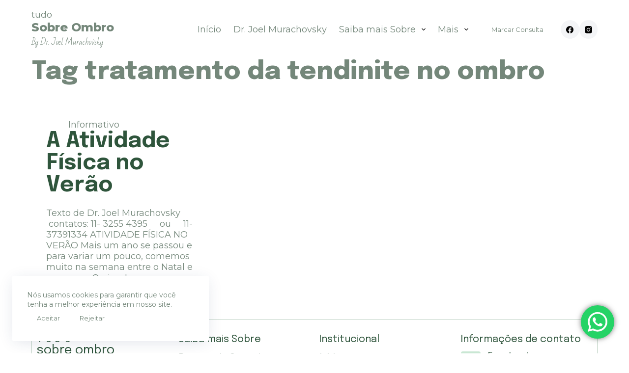

--- FILE ---
content_type: text/html; charset=UTF-8
request_url: https://www.tudosobreombro.com/tag/tratamento-da-tendinite-no-ombro/
body_size: 131274
content:
<!doctype html>
<html lang="pt-BR">
<head>
	
	<meta charset="UTF-8">
	<meta name="viewport" content="width=device-width, initial-scale=1, maximum-scale=5, viewport-fit=cover">
	<link rel="profile" href="https://gmpg.org/xfn/11">

	<meta name='robots' content='index, follow, max-image-preview:large, max-snippet:-1, max-video-preview:-1' />

	<!-- This site is optimized with the Yoast SEO plugin v23.2 - https://yoast.com/wordpress/plugins/seo/ -->
	<title>| Tudo Sobre Ombro</title>
	<link rel="canonical" href="https://www.tudosobreombro.com/tag/tratamento-da-tendinite-no-ombro/" />
	<meta property="og:locale" content="pt_BR" />
	<meta property="og:type" content="article" />
	<meta property="og:title" content="| Tudo Sobre Ombro" />
	<meta property="og:url" content="https://www.tudosobreombro.com/tag/tratamento-da-tendinite-no-ombro/" />
	<meta property="og:site_name" content="Tudo Sobre Ombro" />
	<meta name="twitter:card" content="summary_large_image" />
	<script type="application/ld+json" class="yoast-schema-graph">{"@context":"https://schema.org","@graph":[{"@type":"CollectionPage","@id":"https://www.tudosobreombro.com/tag/tratamento-da-tendinite-no-ombro/","url":"https://www.tudosobreombro.com/tag/tratamento-da-tendinite-no-ombro/","name":"| Tudo Sobre Ombro","isPartOf":{"@id":"https://www.tudosobreombro.com/#website"},"breadcrumb":{"@id":"https://www.tudosobreombro.com/tag/tratamento-da-tendinite-no-ombro/#breadcrumb"},"inLanguage":"pt-BR"},{"@type":"BreadcrumbList","@id":"https://www.tudosobreombro.com/tag/tratamento-da-tendinite-no-ombro/#breadcrumb","itemListElement":[{"@type":"ListItem","position":1,"name":"Tudo Sobre Ombro","item":"https://www.tudosobreombro.com/"},{"@type":"ListItem","position":2,"name":"tratamento da tendinite no ombro"}]},{"@type":"WebSite","@id":"https://www.tudosobreombro.com/#website","url":"https://www.tudosobreombro.com/","name":"Tudo Sobre Ombro","description":"by Dr. Joel Murachovsky","potentialAction":[{"@type":"SearchAction","target":{"@type":"EntryPoint","urlTemplate":"https://www.tudosobreombro.com/?s={search_term_string}"},"query-input":"required name=search_term_string"}],"inLanguage":"pt-BR"}]}</script>
	<!-- / Yoast SEO plugin. -->


<link rel='dns-prefetch' href='//fonts.googleapis.com' />
<link rel="alternate" type="application/rss+xml" title="Feed para Tudo Sobre Ombro &raquo;" href="https://www.tudosobreombro.com/feed/" />
<link rel="alternate" type="application/rss+xml" title="Feed de comentários para Tudo Sobre Ombro &raquo;" href="https://www.tudosobreombro.com/comments/feed/" />
<link rel="alternate" type="application/rss+xml" title="Feed de tag para Tudo Sobre Ombro &raquo; tratamento da tendinite no ombro" href="https://www.tudosobreombro.com/tag/tratamento-da-tendinite-no-ombro/feed/" />
<link rel='stylesheet' id='blocksy-dynamic-global-css' href='https://www.tudosobreombro.com/wp-content/uploads/blocksy/css/global.css?ver=15453' media='all' />
<link rel='stylesheet' id='ht_ctc_main_css-css' href='https://www.tudosobreombro.com/wp-content/plugins/click-to-chat-for-whatsapp/new/inc/assets/css/main.css?ver=4.6' media='all' />
<link rel='stylesheet' id='wp-block-library-css' href='https://www.tudosobreombro.com/wp-includes/css/dist/block-library/style.min.css?ver=6.6.4' media='all' />
<style id='global-styles-inline-css'>
:root{--wp--preset--aspect-ratio--square: 1;--wp--preset--aspect-ratio--4-3: 4/3;--wp--preset--aspect-ratio--3-4: 3/4;--wp--preset--aspect-ratio--3-2: 3/2;--wp--preset--aspect-ratio--2-3: 2/3;--wp--preset--aspect-ratio--16-9: 16/9;--wp--preset--aspect-ratio--9-16: 9/16;--wp--preset--color--black: #000000;--wp--preset--color--cyan-bluish-gray: #abb8c3;--wp--preset--color--white: #ffffff;--wp--preset--color--pale-pink: #f78da7;--wp--preset--color--vivid-red: #cf2e2e;--wp--preset--color--luminous-vivid-orange: #ff6900;--wp--preset--color--luminous-vivid-amber: #fcb900;--wp--preset--color--light-green-cyan: #7bdcb5;--wp--preset--color--vivid-green-cyan: #00d084;--wp--preset--color--pale-cyan-blue: #8ed1fc;--wp--preset--color--vivid-cyan-blue: #0693e3;--wp--preset--color--vivid-purple: #9b51e0;--wp--preset--color--palette-color-1: var(--theme-palette-color-1, #2872fa);--wp--preset--color--palette-color-2: var(--theme-palette-color-2, #1559ed);--wp--preset--color--palette-color-3: var(--theme-palette-color-3, #3A4F66);--wp--preset--color--palette-color-4: var(--theme-palette-color-4, #192a3d);--wp--preset--color--palette-color-5: var(--theme-palette-color-5, #e1e8ed);--wp--preset--color--palette-color-6: var(--theme-palette-color-6, #f2f5f7);--wp--preset--color--palette-color-7: var(--theme-palette-color-7, #FAFBFC);--wp--preset--color--palette-color-8: var(--theme-palette-color-8, #ffffff);--wp--preset--gradient--vivid-cyan-blue-to-vivid-purple: linear-gradient(135deg,rgba(6,147,227,1) 0%,rgb(155,81,224) 100%);--wp--preset--gradient--light-green-cyan-to-vivid-green-cyan: linear-gradient(135deg,rgb(122,220,180) 0%,rgb(0,208,130) 100%);--wp--preset--gradient--luminous-vivid-amber-to-luminous-vivid-orange: linear-gradient(135deg,rgba(252,185,0,1) 0%,rgba(255,105,0,1) 100%);--wp--preset--gradient--luminous-vivid-orange-to-vivid-red: linear-gradient(135deg,rgba(255,105,0,1) 0%,rgb(207,46,46) 100%);--wp--preset--gradient--very-light-gray-to-cyan-bluish-gray: linear-gradient(135deg,rgb(238,238,238) 0%,rgb(169,184,195) 100%);--wp--preset--gradient--cool-to-warm-spectrum: linear-gradient(135deg,rgb(74,234,220) 0%,rgb(151,120,209) 20%,rgb(207,42,186) 40%,rgb(238,44,130) 60%,rgb(251,105,98) 80%,rgb(254,248,76) 100%);--wp--preset--gradient--blush-light-purple: linear-gradient(135deg,rgb(255,206,236) 0%,rgb(152,150,240) 100%);--wp--preset--gradient--blush-bordeaux: linear-gradient(135deg,rgb(254,205,165) 0%,rgb(254,45,45) 50%,rgb(107,0,62) 100%);--wp--preset--gradient--luminous-dusk: linear-gradient(135deg,rgb(255,203,112) 0%,rgb(199,81,192) 50%,rgb(65,88,208) 100%);--wp--preset--gradient--pale-ocean: linear-gradient(135deg,rgb(255,245,203) 0%,rgb(182,227,212) 50%,rgb(51,167,181) 100%);--wp--preset--gradient--electric-grass: linear-gradient(135deg,rgb(202,248,128) 0%,rgb(113,206,126) 100%);--wp--preset--gradient--midnight: linear-gradient(135deg,rgb(2,3,129) 0%,rgb(40,116,252) 100%);--wp--preset--gradient--juicy-peach: linear-gradient(to right, #ffecd2 0%, #fcb69f 100%);--wp--preset--gradient--young-passion: linear-gradient(to right, #ff8177 0%, #ff867a 0%, #ff8c7f 21%, #f99185 52%, #cf556c 78%, #b12a5b 100%);--wp--preset--gradient--true-sunset: linear-gradient(to right, #fa709a 0%, #fee140 100%);--wp--preset--gradient--morpheus-den: linear-gradient(to top, #30cfd0 0%, #330867 100%);--wp--preset--gradient--plum-plate: linear-gradient(135deg, #667eea 0%, #764ba2 100%);--wp--preset--gradient--aqua-splash: linear-gradient(15deg, #13547a 0%, #80d0c7 100%);--wp--preset--gradient--love-kiss: linear-gradient(to top, #ff0844 0%, #ffb199 100%);--wp--preset--gradient--new-retrowave: linear-gradient(to top, #3b41c5 0%, #a981bb 49%, #ffc8a9 100%);--wp--preset--gradient--plum-bath: linear-gradient(to top, #cc208e 0%, #6713d2 100%);--wp--preset--gradient--high-flight: linear-gradient(to right, #0acffe 0%, #495aff 100%);--wp--preset--gradient--teen-party: linear-gradient(-225deg, #FF057C 0%, #8D0B93 50%, #321575 100%);--wp--preset--gradient--fabled-sunset: linear-gradient(-225deg, #231557 0%, #44107A 29%, #FF1361 67%, #FFF800 100%);--wp--preset--gradient--arielle-smile: radial-gradient(circle 248px at center, #16d9e3 0%, #30c7ec 47%, #46aef7 100%);--wp--preset--gradient--itmeo-branding: linear-gradient(180deg, #2af598 0%, #009efd 100%);--wp--preset--gradient--deep-blue: linear-gradient(to right, #6a11cb 0%, #2575fc 100%);--wp--preset--gradient--strong-bliss: linear-gradient(to right, #f78ca0 0%, #f9748f 19%, #fd868c 60%, #fe9a8b 100%);--wp--preset--gradient--sweet-period: linear-gradient(to top, #3f51b1 0%, #5a55ae 13%, #7b5fac 25%, #8f6aae 38%, #a86aa4 50%, #cc6b8e 62%, #f18271 75%, #f3a469 87%, #f7c978 100%);--wp--preset--gradient--purple-division: linear-gradient(to top, #7028e4 0%, #e5b2ca 100%);--wp--preset--gradient--cold-evening: linear-gradient(to top, #0c3483 0%, #a2b6df 100%, #6b8cce 100%, #a2b6df 100%);--wp--preset--gradient--mountain-rock: linear-gradient(to right, #868f96 0%, #596164 100%);--wp--preset--gradient--desert-hump: linear-gradient(to top, #c79081 0%, #dfa579 100%);--wp--preset--gradient--ethernal-constance: linear-gradient(to top, #09203f 0%, #537895 100%);--wp--preset--gradient--happy-memories: linear-gradient(-60deg, #ff5858 0%, #f09819 100%);--wp--preset--gradient--grown-early: linear-gradient(to top, #0ba360 0%, #3cba92 100%);--wp--preset--gradient--morning-salad: linear-gradient(-225deg, #B7F8DB 0%, #50A7C2 100%);--wp--preset--gradient--night-call: linear-gradient(-225deg, #AC32E4 0%, #7918F2 48%, #4801FF 100%);--wp--preset--gradient--mind-crawl: linear-gradient(-225deg, #473B7B 0%, #3584A7 51%, #30D2BE 100%);--wp--preset--gradient--angel-care: linear-gradient(-225deg, #FFE29F 0%, #FFA99F 48%, #FF719A 100%);--wp--preset--gradient--juicy-cake: linear-gradient(to top, #e14fad 0%, #f9d423 100%);--wp--preset--gradient--rich-metal: linear-gradient(to right, #d7d2cc 0%, #304352 100%);--wp--preset--gradient--mole-hall: linear-gradient(-20deg, #616161 0%, #9bc5c3 100%);--wp--preset--gradient--cloudy-knoxville: linear-gradient(120deg, #fdfbfb 0%, #ebedee 100%);--wp--preset--gradient--soft-grass: linear-gradient(to top, #c1dfc4 0%, #deecdd 100%);--wp--preset--gradient--saint-petersburg: linear-gradient(135deg, #f5f7fa 0%, #c3cfe2 100%);--wp--preset--gradient--everlasting-sky: linear-gradient(135deg, #fdfcfb 0%, #e2d1c3 100%);--wp--preset--gradient--kind-steel: linear-gradient(-20deg, #e9defa 0%, #fbfcdb 100%);--wp--preset--gradient--over-sun: linear-gradient(60deg, #abecd6 0%, #fbed96 100%);--wp--preset--gradient--premium-white: linear-gradient(to top, #d5d4d0 0%, #d5d4d0 1%, #eeeeec 31%, #efeeec 75%, #e9e9e7 100%);--wp--preset--gradient--clean-mirror: linear-gradient(45deg, #93a5cf 0%, #e4efe9 100%);--wp--preset--gradient--wild-apple: linear-gradient(to top, #d299c2 0%, #fef9d7 100%);--wp--preset--gradient--snow-again: linear-gradient(to top, #e6e9f0 0%, #eef1f5 100%);--wp--preset--gradient--confident-cloud: linear-gradient(to top, #dad4ec 0%, #dad4ec 1%, #f3e7e9 100%);--wp--preset--gradient--glass-water: linear-gradient(to top, #dfe9f3 0%, white 100%);--wp--preset--gradient--perfect-white: linear-gradient(-225deg, #E3FDF5 0%, #FFE6FA 100%);--wp--preset--font-size--small: 13px;--wp--preset--font-size--medium: 20px;--wp--preset--font-size--large: clamp(22px, 1.375rem + ((1vw - 3.2px) * 0.625), 30px);--wp--preset--font-size--x-large: clamp(30px, 1.875rem + ((1vw - 3.2px) * 1.563), 50px);--wp--preset--font-size--xx-large: clamp(45px, 2.813rem + ((1vw - 3.2px) * 2.734), 80px);--wp--preset--spacing--20: 0.44rem;--wp--preset--spacing--30: 0.67rem;--wp--preset--spacing--40: 1rem;--wp--preset--spacing--50: 1.5rem;--wp--preset--spacing--60: 2.25rem;--wp--preset--spacing--70: 3.38rem;--wp--preset--spacing--80: 5.06rem;--wp--preset--shadow--natural: 6px 6px 9px rgba(0, 0, 0, 0.2);--wp--preset--shadow--deep: 12px 12px 50px rgba(0, 0, 0, 0.4);--wp--preset--shadow--sharp: 6px 6px 0px rgba(0, 0, 0, 0.2);--wp--preset--shadow--outlined: 6px 6px 0px -3px rgba(255, 255, 255, 1), 6px 6px rgba(0, 0, 0, 1);--wp--preset--shadow--crisp: 6px 6px 0px rgba(0, 0, 0, 1);}:root { --wp--style--global--content-size: var(--theme-block-max-width);--wp--style--global--wide-size: var(--theme-block-wide-max-width); }:where(body) { margin: 0; }.wp-site-blocks > .alignleft { float: left; margin-right: 2em; }.wp-site-blocks > .alignright { float: right; margin-left: 2em; }.wp-site-blocks > .aligncenter { justify-content: center; margin-left: auto; margin-right: auto; }:where(.wp-site-blocks) > * { margin-block-start: var(--theme-content-spacing); margin-block-end: 0; }:where(.wp-site-blocks) > :first-child { margin-block-start: 0; }:where(.wp-site-blocks) > :last-child { margin-block-end: 0; }:root { --wp--style--block-gap: var(--theme-content-spacing); }:root :where(.is-layout-flow) > :first-child{margin-block-start: 0;}:root :where(.is-layout-flow) > :last-child{margin-block-end: 0;}:root :where(.is-layout-flow) > *{margin-block-start: var(--theme-content-spacing);margin-block-end: 0;}:root :where(.is-layout-constrained) > :first-child{margin-block-start: 0;}:root :where(.is-layout-constrained) > :last-child{margin-block-end: 0;}:root :where(.is-layout-constrained) > *{margin-block-start: var(--theme-content-spacing);margin-block-end: 0;}:root :where(.is-layout-flex){gap: var(--theme-content-spacing);}:root :where(.is-layout-grid){gap: var(--theme-content-spacing);}.is-layout-flow > .alignleft{float: left;margin-inline-start: 0;margin-inline-end: 2em;}.is-layout-flow > .alignright{float: right;margin-inline-start: 2em;margin-inline-end: 0;}.is-layout-flow > .aligncenter{margin-left: auto !important;margin-right: auto !important;}.is-layout-constrained > .alignleft{float: left;margin-inline-start: 0;margin-inline-end: 2em;}.is-layout-constrained > .alignright{float: right;margin-inline-start: 2em;margin-inline-end: 0;}.is-layout-constrained > .aligncenter{margin-left: auto !important;margin-right: auto !important;}.is-layout-constrained > :where(:not(.alignleft):not(.alignright):not(.alignfull)){max-width: var(--wp--style--global--content-size);margin-left: auto !important;margin-right: auto !important;}.is-layout-constrained > .alignwide{max-width: var(--wp--style--global--wide-size);}body .is-layout-flex{display: flex;}.is-layout-flex{flex-wrap: wrap;align-items: center;}.is-layout-flex > :is(*, div){margin: 0;}body .is-layout-grid{display: grid;}.is-layout-grid > :is(*, div){margin: 0;}body{padding-top: 0px;padding-right: 0px;padding-bottom: 0px;padding-left: 0px;}.has-black-color{color: var(--wp--preset--color--black) !important;}.has-cyan-bluish-gray-color{color: var(--wp--preset--color--cyan-bluish-gray) !important;}.has-white-color{color: var(--wp--preset--color--white) !important;}.has-pale-pink-color{color: var(--wp--preset--color--pale-pink) !important;}.has-vivid-red-color{color: var(--wp--preset--color--vivid-red) !important;}.has-luminous-vivid-orange-color{color: var(--wp--preset--color--luminous-vivid-orange) !important;}.has-luminous-vivid-amber-color{color: var(--wp--preset--color--luminous-vivid-amber) !important;}.has-light-green-cyan-color{color: var(--wp--preset--color--light-green-cyan) !important;}.has-vivid-green-cyan-color{color: var(--wp--preset--color--vivid-green-cyan) !important;}.has-pale-cyan-blue-color{color: var(--wp--preset--color--pale-cyan-blue) !important;}.has-vivid-cyan-blue-color{color: var(--wp--preset--color--vivid-cyan-blue) !important;}.has-vivid-purple-color{color: var(--wp--preset--color--vivid-purple) !important;}.has-palette-color-1-color{color: var(--wp--preset--color--palette-color-1) !important;}.has-palette-color-2-color{color: var(--wp--preset--color--palette-color-2) !important;}.has-palette-color-3-color{color: var(--wp--preset--color--palette-color-3) !important;}.has-palette-color-4-color{color: var(--wp--preset--color--palette-color-4) !important;}.has-palette-color-5-color{color: var(--wp--preset--color--palette-color-5) !important;}.has-palette-color-6-color{color: var(--wp--preset--color--palette-color-6) !important;}.has-palette-color-7-color{color: var(--wp--preset--color--palette-color-7) !important;}.has-palette-color-8-color{color: var(--wp--preset--color--palette-color-8) !important;}.has-black-background-color{background-color: var(--wp--preset--color--black) !important;}.has-cyan-bluish-gray-background-color{background-color: var(--wp--preset--color--cyan-bluish-gray) !important;}.has-white-background-color{background-color: var(--wp--preset--color--white) !important;}.has-pale-pink-background-color{background-color: var(--wp--preset--color--pale-pink) !important;}.has-vivid-red-background-color{background-color: var(--wp--preset--color--vivid-red) !important;}.has-luminous-vivid-orange-background-color{background-color: var(--wp--preset--color--luminous-vivid-orange) !important;}.has-luminous-vivid-amber-background-color{background-color: var(--wp--preset--color--luminous-vivid-amber) !important;}.has-light-green-cyan-background-color{background-color: var(--wp--preset--color--light-green-cyan) !important;}.has-vivid-green-cyan-background-color{background-color: var(--wp--preset--color--vivid-green-cyan) !important;}.has-pale-cyan-blue-background-color{background-color: var(--wp--preset--color--pale-cyan-blue) !important;}.has-vivid-cyan-blue-background-color{background-color: var(--wp--preset--color--vivid-cyan-blue) !important;}.has-vivid-purple-background-color{background-color: var(--wp--preset--color--vivid-purple) !important;}.has-palette-color-1-background-color{background-color: var(--wp--preset--color--palette-color-1) !important;}.has-palette-color-2-background-color{background-color: var(--wp--preset--color--palette-color-2) !important;}.has-palette-color-3-background-color{background-color: var(--wp--preset--color--palette-color-3) !important;}.has-palette-color-4-background-color{background-color: var(--wp--preset--color--palette-color-4) !important;}.has-palette-color-5-background-color{background-color: var(--wp--preset--color--palette-color-5) !important;}.has-palette-color-6-background-color{background-color: var(--wp--preset--color--palette-color-6) !important;}.has-palette-color-7-background-color{background-color: var(--wp--preset--color--palette-color-7) !important;}.has-palette-color-8-background-color{background-color: var(--wp--preset--color--palette-color-8) !important;}.has-black-border-color{border-color: var(--wp--preset--color--black) !important;}.has-cyan-bluish-gray-border-color{border-color: var(--wp--preset--color--cyan-bluish-gray) !important;}.has-white-border-color{border-color: var(--wp--preset--color--white) !important;}.has-pale-pink-border-color{border-color: var(--wp--preset--color--pale-pink) !important;}.has-vivid-red-border-color{border-color: var(--wp--preset--color--vivid-red) !important;}.has-luminous-vivid-orange-border-color{border-color: var(--wp--preset--color--luminous-vivid-orange) !important;}.has-luminous-vivid-amber-border-color{border-color: var(--wp--preset--color--luminous-vivid-amber) !important;}.has-light-green-cyan-border-color{border-color: var(--wp--preset--color--light-green-cyan) !important;}.has-vivid-green-cyan-border-color{border-color: var(--wp--preset--color--vivid-green-cyan) !important;}.has-pale-cyan-blue-border-color{border-color: var(--wp--preset--color--pale-cyan-blue) !important;}.has-vivid-cyan-blue-border-color{border-color: var(--wp--preset--color--vivid-cyan-blue) !important;}.has-vivid-purple-border-color{border-color: var(--wp--preset--color--vivid-purple) !important;}.has-palette-color-1-border-color{border-color: var(--wp--preset--color--palette-color-1) !important;}.has-palette-color-2-border-color{border-color: var(--wp--preset--color--palette-color-2) !important;}.has-palette-color-3-border-color{border-color: var(--wp--preset--color--palette-color-3) !important;}.has-palette-color-4-border-color{border-color: var(--wp--preset--color--palette-color-4) !important;}.has-palette-color-5-border-color{border-color: var(--wp--preset--color--palette-color-5) !important;}.has-palette-color-6-border-color{border-color: var(--wp--preset--color--palette-color-6) !important;}.has-palette-color-7-border-color{border-color: var(--wp--preset--color--palette-color-7) !important;}.has-palette-color-8-border-color{border-color: var(--wp--preset--color--palette-color-8) !important;}.has-vivid-cyan-blue-to-vivid-purple-gradient-background{background: var(--wp--preset--gradient--vivid-cyan-blue-to-vivid-purple) !important;}.has-light-green-cyan-to-vivid-green-cyan-gradient-background{background: var(--wp--preset--gradient--light-green-cyan-to-vivid-green-cyan) !important;}.has-luminous-vivid-amber-to-luminous-vivid-orange-gradient-background{background: var(--wp--preset--gradient--luminous-vivid-amber-to-luminous-vivid-orange) !important;}.has-luminous-vivid-orange-to-vivid-red-gradient-background{background: var(--wp--preset--gradient--luminous-vivid-orange-to-vivid-red) !important;}.has-very-light-gray-to-cyan-bluish-gray-gradient-background{background: var(--wp--preset--gradient--very-light-gray-to-cyan-bluish-gray) !important;}.has-cool-to-warm-spectrum-gradient-background{background: var(--wp--preset--gradient--cool-to-warm-spectrum) !important;}.has-blush-light-purple-gradient-background{background: var(--wp--preset--gradient--blush-light-purple) !important;}.has-blush-bordeaux-gradient-background{background: var(--wp--preset--gradient--blush-bordeaux) !important;}.has-luminous-dusk-gradient-background{background: var(--wp--preset--gradient--luminous-dusk) !important;}.has-pale-ocean-gradient-background{background: var(--wp--preset--gradient--pale-ocean) !important;}.has-electric-grass-gradient-background{background: var(--wp--preset--gradient--electric-grass) !important;}.has-midnight-gradient-background{background: var(--wp--preset--gradient--midnight) !important;}.has-juicy-peach-gradient-background{background: var(--wp--preset--gradient--juicy-peach) !important;}.has-young-passion-gradient-background{background: var(--wp--preset--gradient--young-passion) !important;}.has-true-sunset-gradient-background{background: var(--wp--preset--gradient--true-sunset) !important;}.has-morpheus-den-gradient-background{background: var(--wp--preset--gradient--morpheus-den) !important;}.has-plum-plate-gradient-background{background: var(--wp--preset--gradient--plum-plate) !important;}.has-aqua-splash-gradient-background{background: var(--wp--preset--gradient--aqua-splash) !important;}.has-love-kiss-gradient-background{background: var(--wp--preset--gradient--love-kiss) !important;}.has-new-retrowave-gradient-background{background: var(--wp--preset--gradient--new-retrowave) !important;}.has-plum-bath-gradient-background{background: var(--wp--preset--gradient--plum-bath) !important;}.has-high-flight-gradient-background{background: var(--wp--preset--gradient--high-flight) !important;}.has-teen-party-gradient-background{background: var(--wp--preset--gradient--teen-party) !important;}.has-fabled-sunset-gradient-background{background: var(--wp--preset--gradient--fabled-sunset) !important;}.has-arielle-smile-gradient-background{background: var(--wp--preset--gradient--arielle-smile) !important;}.has-itmeo-branding-gradient-background{background: var(--wp--preset--gradient--itmeo-branding) !important;}.has-deep-blue-gradient-background{background: var(--wp--preset--gradient--deep-blue) !important;}.has-strong-bliss-gradient-background{background: var(--wp--preset--gradient--strong-bliss) !important;}.has-sweet-period-gradient-background{background: var(--wp--preset--gradient--sweet-period) !important;}.has-purple-division-gradient-background{background: var(--wp--preset--gradient--purple-division) !important;}.has-cold-evening-gradient-background{background: var(--wp--preset--gradient--cold-evening) !important;}.has-mountain-rock-gradient-background{background: var(--wp--preset--gradient--mountain-rock) !important;}.has-desert-hump-gradient-background{background: var(--wp--preset--gradient--desert-hump) !important;}.has-ethernal-constance-gradient-background{background: var(--wp--preset--gradient--ethernal-constance) !important;}.has-happy-memories-gradient-background{background: var(--wp--preset--gradient--happy-memories) !important;}.has-grown-early-gradient-background{background: var(--wp--preset--gradient--grown-early) !important;}.has-morning-salad-gradient-background{background: var(--wp--preset--gradient--morning-salad) !important;}.has-night-call-gradient-background{background: var(--wp--preset--gradient--night-call) !important;}.has-mind-crawl-gradient-background{background: var(--wp--preset--gradient--mind-crawl) !important;}.has-angel-care-gradient-background{background: var(--wp--preset--gradient--angel-care) !important;}.has-juicy-cake-gradient-background{background: var(--wp--preset--gradient--juicy-cake) !important;}.has-rich-metal-gradient-background{background: var(--wp--preset--gradient--rich-metal) !important;}.has-mole-hall-gradient-background{background: var(--wp--preset--gradient--mole-hall) !important;}.has-cloudy-knoxville-gradient-background{background: var(--wp--preset--gradient--cloudy-knoxville) !important;}.has-soft-grass-gradient-background{background: var(--wp--preset--gradient--soft-grass) !important;}.has-saint-petersburg-gradient-background{background: var(--wp--preset--gradient--saint-petersburg) !important;}.has-everlasting-sky-gradient-background{background: var(--wp--preset--gradient--everlasting-sky) !important;}.has-kind-steel-gradient-background{background: var(--wp--preset--gradient--kind-steel) !important;}.has-over-sun-gradient-background{background: var(--wp--preset--gradient--over-sun) !important;}.has-premium-white-gradient-background{background: var(--wp--preset--gradient--premium-white) !important;}.has-clean-mirror-gradient-background{background: var(--wp--preset--gradient--clean-mirror) !important;}.has-wild-apple-gradient-background{background: var(--wp--preset--gradient--wild-apple) !important;}.has-snow-again-gradient-background{background: var(--wp--preset--gradient--snow-again) !important;}.has-confident-cloud-gradient-background{background: var(--wp--preset--gradient--confident-cloud) !important;}.has-glass-water-gradient-background{background: var(--wp--preset--gradient--glass-water) !important;}.has-perfect-white-gradient-background{background: var(--wp--preset--gradient--perfect-white) !important;}.has-small-font-size{font-size: var(--wp--preset--font-size--small) !important;}.has-medium-font-size{font-size: var(--wp--preset--font-size--medium) !important;}.has-large-font-size{font-size: var(--wp--preset--font-size--large) !important;}.has-x-large-font-size{font-size: var(--wp--preset--font-size--x-large) !important;}.has-xx-large-font-size{font-size: var(--wp--preset--font-size--xx-large) !important;}
:root :where(.wp-block-pullquote){font-size: clamp(0.984em, 0.984rem + ((1vw - 0.2em) * 0.645), 1.5em);line-height: 1.6;}
</style>
<link rel='stylesheet' id='parent-style-css' href='https://www.tudosobreombro.com/wp-content/themes/blocksy/style.css?ver=6.6.4' media='all' />
<link rel='stylesheet' id='elementor-icons-css' href='https://www.tudosobreombro.com/wp-content/plugins/elementor/assets/lib/eicons/css/elementor-icons.min.css?ver=5.30.0' media='all' />
<link rel='stylesheet' id='elementor-frontend-css' href='https://www.tudosobreombro.com/wp-content/uploads/elementor/css/custom-frontend-lite.min.css?ver=1672833644' media='all' />
<style id='elementor-frontend-inline-css'>
@-webkit-keyframes ha_fadeIn{0%{opacity:0}to{opacity:1}}@keyframes ha_fadeIn{0%{opacity:0}to{opacity:1}}@-webkit-keyframes ha_zoomIn{0%{opacity:0;-webkit-transform:scale3d(.3,.3,.3);transform:scale3d(.3,.3,.3)}50%{opacity:1}}@keyframes ha_zoomIn{0%{opacity:0;-webkit-transform:scale3d(.3,.3,.3);transform:scale3d(.3,.3,.3)}50%{opacity:1}}@-webkit-keyframes ha_rollIn{0%{opacity:0;-webkit-transform:translate3d(-100%,0,0) rotate3d(0,0,1,-120deg);transform:translate3d(-100%,0,0) rotate3d(0,0,1,-120deg)}to{opacity:1}}@keyframes ha_rollIn{0%{opacity:0;-webkit-transform:translate3d(-100%,0,0) rotate3d(0,0,1,-120deg);transform:translate3d(-100%,0,0) rotate3d(0,0,1,-120deg)}to{opacity:1}}@-webkit-keyframes ha_bounce{0%,20%,53%,to{-webkit-animation-timing-function:cubic-bezier(.215,.61,.355,1);animation-timing-function:cubic-bezier(.215,.61,.355,1)}40%,43%{-webkit-transform:translate3d(0,-30px,0) scaleY(1.1);transform:translate3d(0,-30px,0) scaleY(1.1);-webkit-animation-timing-function:cubic-bezier(.755,.05,.855,.06);animation-timing-function:cubic-bezier(.755,.05,.855,.06)}70%{-webkit-transform:translate3d(0,-15px,0) scaleY(1.05);transform:translate3d(0,-15px,0) scaleY(1.05);-webkit-animation-timing-function:cubic-bezier(.755,.05,.855,.06);animation-timing-function:cubic-bezier(.755,.05,.855,.06)}80%{-webkit-transition-timing-function:cubic-bezier(.215,.61,.355,1);transition-timing-function:cubic-bezier(.215,.61,.355,1);-webkit-transform:translate3d(0,0,0) scaleY(.95);transform:translate3d(0,0,0) scaleY(.95)}90%{-webkit-transform:translate3d(0,-4px,0) scaleY(1.02);transform:translate3d(0,-4px,0) scaleY(1.02)}}@keyframes ha_bounce{0%,20%,53%,to{-webkit-animation-timing-function:cubic-bezier(.215,.61,.355,1);animation-timing-function:cubic-bezier(.215,.61,.355,1)}40%,43%{-webkit-transform:translate3d(0,-30px,0) scaleY(1.1);transform:translate3d(0,-30px,0) scaleY(1.1);-webkit-animation-timing-function:cubic-bezier(.755,.05,.855,.06);animation-timing-function:cubic-bezier(.755,.05,.855,.06)}70%{-webkit-transform:translate3d(0,-15px,0) scaleY(1.05);transform:translate3d(0,-15px,0) scaleY(1.05);-webkit-animation-timing-function:cubic-bezier(.755,.05,.855,.06);animation-timing-function:cubic-bezier(.755,.05,.855,.06)}80%{-webkit-transition-timing-function:cubic-bezier(.215,.61,.355,1);transition-timing-function:cubic-bezier(.215,.61,.355,1);-webkit-transform:translate3d(0,0,0) scaleY(.95);transform:translate3d(0,0,0) scaleY(.95)}90%{-webkit-transform:translate3d(0,-4px,0) scaleY(1.02);transform:translate3d(0,-4px,0) scaleY(1.02)}}@-webkit-keyframes ha_bounceIn{0%,20%,40%,60%,80%,to{-webkit-animation-timing-function:cubic-bezier(.215,.61,.355,1);animation-timing-function:cubic-bezier(.215,.61,.355,1)}0%{opacity:0;-webkit-transform:scale3d(.3,.3,.3);transform:scale3d(.3,.3,.3)}20%{-webkit-transform:scale3d(1.1,1.1,1.1);transform:scale3d(1.1,1.1,1.1)}40%{-webkit-transform:scale3d(.9,.9,.9);transform:scale3d(.9,.9,.9)}60%{opacity:1;-webkit-transform:scale3d(1.03,1.03,1.03);transform:scale3d(1.03,1.03,1.03)}80%{-webkit-transform:scale3d(.97,.97,.97);transform:scale3d(.97,.97,.97)}to{opacity:1}}@keyframes ha_bounceIn{0%,20%,40%,60%,80%,to{-webkit-animation-timing-function:cubic-bezier(.215,.61,.355,1);animation-timing-function:cubic-bezier(.215,.61,.355,1)}0%{opacity:0;-webkit-transform:scale3d(.3,.3,.3);transform:scale3d(.3,.3,.3)}20%{-webkit-transform:scale3d(1.1,1.1,1.1);transform:scale3d(1.1,1.1,1.1)}40%{-webkit-transform:scale3d(.9,.9,.9);transform:scale3d(.9,.9,.9)}60%{opacity:1;-webkit-transform:scale3d(1.03,1.03,1.03);transform:scale3d(1.03,1.03,1.03)}80%{-webkit-transform:scale3d(.97,.97,.97);transform:scale3d(.97,.97,.97)}to{opacity:1}}@-webkit-keyframes ha_flipInX{0%{opacity:0;-webkit-transform:perspective(400px) rotate3d(1,0,0,90deg);transform:perspective(400px) rotate3d(1,0,0,90deg);-webkit-animation-timing-function:ease-in;animation-timing-function:ease-in}40%{-webkit-transform:perspective(400px) rotate3d(1,0,0,-20deg);transform:perspective(400px) rotate3d(1,0,0,-20deg);-webkit-animation-timing-function:ease-in;animation-timing-function:ease-in}60%{opacity:1;-webkit-transform:perspective(400px) rotate3d(1,0,0,10deg);transform:perspective(400px) rotate3d(1,0,0,10deg)}80%{-webkit-transform:perspective(400px) rotate3d(1,0,0,-5deg);transform:perspective(400px) rotate3d(1,0,0,-5deg)}}@keyframes ha_flipInX{0%{opacity:0;-webkit-transform:perspective(400px) rotate3d(1,0,0,90deg);transform:perspective(400px) rotate3d(1,0,0,90deg);-webkit-animation-timing-function:ease-in;animation-timing-function:ease-in}40%{-webkit-transform:perspective(400px) rotate3d(1,0,0,-20deg);transform:perspective(400px) rotate3d(1,0,0,-20deg);-webkit-animation-timing-function:ease-in;animation-timing-function:ease-in}60%{opacity:1;-webkit-transform:perspective(400px) rotate3d(1,0,0,10deg);transform:perspective(400px) rotate3d(1,0,0,10deg)}80%{-webkit-transform:perspective(400px) rotate3d(1,0,0,-5deg);transform:perspective(400px) rotate3d(1,0,0,-5deg)}}@-webkit-keyframes ha_flipInY{0%{opacity:0;-webkit-transform:perspective(400px) rotate3d(0,1,0,90deg);transform:perspective(400px) rotate3d(0,1,0,90deg);-webkit-animation-timing-function:ease-in;animation-timing-function:ease-in}40%{-webkit-transform:perspective(400px) rotate3d(0,1,0,-20deg);transform:perspective(400px) rotate3d(0,1,0,-20deg);-webkit-animation-timing-function:ease-in;animation-timing-function:ease-in}60%{opacity:1;-webkit-transform:perspective(400px) rotate3d(0,1,0,10deg);transform:perspective(400px) rotate3d(0,1,0,10deg)}80%{-webkit-transform:perspective(400px) rotate3d(0,1,0,-5deg);transform:perspective(400px) rotate3d(0,1,0,-5deg)}}@keyframes ha_flipInY{0%{opacity:0;-webkit-transform:perspective(400px) rotate3d(0,1,0,90deg);transform:perspective(400px) rotate3d(0,1,0,90deg);-webkit-animation-timing-function:ease-in;animation-timing-function:ease-in}40%{-webkit-transform:perspective(400px) rotate3d(0,1,0,-20deg);transform:perspective(400px) rotate3d(0,1,0,-20deg);-webkit-animation-timing-function:ease-in;animation-timing-function:ease-in}60%{opacity:1;-webkit-transform:perspective(400px) rotate3d(0,1,0,10deg);transform:perspective(400px) rotate3d(0,1,0,10deg)}80%{-webkit-transform:perspective(400px) rotate3d(0,1,0,-5deg);transform:perspective(400px) rotate3d(0,1,0,-5deg)}}@-webkit-keyframes ha_swing{20%{-webkit-transform:rotate3d(0,0,1,15deg);transform:rotate3d(0,0,1,15deg)}40%{-webkit-transform:rotate3d(0,0,1,-10deg);transform:rotate3d(0,0,1,-10deg)}60%{-webkit-transform:rotate3d(0,0,1,5deg);transform:rotate3d(0,0,1,5deg)}80%{-webkit-transform:rotate3d(0,0,1,-5deg);transform:rotate3d(0,0,1,-5deg)}}@keyframes ha_swing{20%{-webkit-transform:rotate3d(0,0,1,15deg);transform:rotate3d(0,0,1,15deg)}40%{-webkit-transform:rotate3d(0,0,1,-10deg);transform:rotate3d(0,0,1,-10deg)}60%{-webkit-transform:rotate3d(0,0,1,5deg);transform:rotate3d(0,0,1,5deg)}80%{-webkit-transform:rotate3d(0,0,1,-5deg);transform:rotate3d(0,0,1,-5deg)}}@-webkit-keyframes ha_slideInDown{0%{visibility:visible;-webkit-transform:translate3d(0,-100%,0);transform:translate3d(0,-100%,0)}}@keyframes ha_slideInDown{0%{visibility:visible;-webkit-transform:translate3d(0,-100%,0);transform:translate3d(0,-100%,0)}}@-webkit-keyframes ha_slideInUp{0%{visibility:visible;-webkit-transform:translate3d(0,100%,0);transform:translate3d(0,100%,0)}}@keyframes ha_slideInUp{0%{visibility:visible;-webkit-transform:translate3d(0,100%,0);transform:translate3d(0,100%,0)}}@-webkit-keyframes ha_slideInLeft{0%{visibility:visible;-webkit-transform:translate3d(-100%,0,0);transform:translate3d(-100%,0,0)}}@keyframes ha_slideInLeft{0%{visibility:visible;-webkit-transform:translate3d(-100%,0,0);transform:translate3d(-100%,0,0)}}@-webkit-keyframes ha_slideInRight{0%{visibility:visible;-webkit-transform:translate3d(100%,0,0);transform:translate3d(100%,0,0)}}@keyframes ha_slideInRight{0%{visibility:visible;-webkit-transform:translate3d(100%,0,0);transform:translate3d(100%,0,0)}}.ha_fadeIn{-webkit-animation-name:ha_fadeIn;animation-name:ha_fadeIn}.ha_zoomIn{-webkit-animation-name:ha_zoomIn;animation-name:ha_zoomIn}.ha_rollIn{-webkit-animation-name:ha_rollIn;animation-name:ha_rollIn}.ha_bounce{-webkit-transform-origin:center bottom;-ms-transform-origin:center bottom;transform-origin:center bottom;-webkit-animation-name:ha_bounce;animation-name:ha_bounce}.ha_bounceIn{-webkit-animation-name:ha_bounceIn;animation-name:ha_bounceIn;-webkit-animation-duration:.75s;-webkit-animation-duration:calc(var(--animate-duration)*.75);animation-duration:.75s;animation-duration:calc(var(--animate-duration)*.75)}.ha_flipInX,.ha_flipInY{-webkit-animation-name:ha_flipInX;animation-name:ha_flipInX;-webkit-backface-visibility:visible!important;backface-visibility:visible!important}.ha_flipInY{-webkit-animation-name:ha_flipInY;animation-name:ha_flipInY}.ha_swing{-webkit-transform-origin:top center;-ms-transform-origin:top center;transform-origin:top center;-webkit-animation-name:ha_swing;animation-name:ha_swing}.ha_slideInDown{-webkit-animation-name:ha_slideInDown;animation-name:ha_slideInDown}.ha_slideInUp{-webkit-animation-name:ha_slideInUp;animation-name:ha_slideInUp}.ha_slideInLeft{-webkit-animation-name:ha_slideInLeft;animation-name:ha_slideInLeft}.ha_slideInRight{-webkit-animation-name:ha_slideInRight;animation-name:ha_slideInRight}.ha-css-transform-yes{-webkit-transition-duration:var(--ha-tfx-transition-duration, .2s);transition-duration:var(--ha-tfx-transition-duration, .2s);-webkit-transition-property:-webkit-transform;transition-property:transform;transition-property:transform,-webkit-transform;-webkit-transform:translate(var(--ha-tfx-translate-x, 0),var(--ha-tfx-translate-y, 0)) scale(var(--ha-tfx-scale-x, 1),var(--ha-tfx-scale-y, 1)) skew(var(--ha-tfx-skew-x, 0),var(--ha-tfx-skew-y, 0)) rotateX(var(--ha-tfx-rotate-x, 0)) rotateY(var(--ha-tfx-rotate-y, 0)) rotateZ(var(--ha-tfx-rotate-z, 0));transform:translate(var(--ha-tfx-translate-x, 0),var(--ha-tfx-translate-y, 0)) scale(var(--ha-tfx-scale-x, 1),var(--ha-tfx-scale-y, 1)) skew(var(--ha-tfx-skew-x, 0),var(--ha-tfx-skew-y, 0)) rotateX(var(--ha-tfx-rotate-x, 0)) rotateY(var(--ha-tfx-rotate-y, 0)) rotateZ(var(--ha-tfx-rotate-z, 0))}.ha-css-transform-yes:hover{-webkit-transform:translate(var(--ha-tfx-translate-x-hover, var(--ha-tfx-translate-x, 0)),var(--ha-tfx-translate-y-hover, var(--ha-tfx-translate-y, 0))) scale(var(--ha-tfx-scale-x-hover, var(--ha-tfx-scale-x, 1)),var(--ha-tfx-scale-y-hover, var(--ha-tfx-scale-y, 1))) skew(var(--ha-tfx-skew-x-hover, var(--ha-tfx-skew-x, 0)),var(--ha-tfx-skew-y-hover, var(--ha-tfx-skew-y, 0))) rotateX(var(--ha-tfx-rotate-x-hover, var(--ha-tfx-rotate-x, 0))) rotateY(var(--ha-tfx-rotate-y-hover, var(--ha-tfx-rotate-y, 0))) rotateZ(var(--ha-tfx-rotate-z-hover, var(--ha-tfx-rotate-z, 0)));transform:translate(var(--ha-tfx-translate-x-hover, var(--ha-tfx-translate-x, 0)),var(--ha-tfx-translate-y-hover, var(--ha-tfx-translate-y, 0))) scale(var(--ha-tfx-scale-x-hover, var(--ha-tfx-scale-x, 1)),var(--ha-tfx-scale-y-hover, var(--ha-tfx-scale-y, 1))) skew(var(--ha-tfx-skew-x-hover, var(--ha-tfx-skew-x, 0)),var(--ha-tfx-skew-y-hover, var(--ha-tfx-skew-y, 0))) rotateX(var(--ha-tfx-rotate-x-hover, var(--ha-tfx-rotate-x, 0))) rotateY(var(--ha-tfx-rotate-y-hover, var(--ha-tfx-rotate-y, 0))) rotateZ(var(--ha-tfx-rotate-z-hover, var(--ha-tfx-rotate-z, 0)))}.happy-addon>.elementor-widget-container{word-wrap:break-word;overflow-wrap:break-word}.happy-addon>.elementor-widget-container,.happy-addon>.elementor-widget-container *{-webkit-box-sizing:border-box;box-sizing:border-box}.happy-addon p:empty{display:none}.happy-addon .elementor-inline-editing{min-height:auto!important}.happy-addon-pro img{max-width:100%;height:auto;-o-object-fit:cover;object-fit:cover}.ha-screen-reader-text{position:absolute;overflow:hidden;clip:rect(1px,1px,1px,1px);margin:-1px;padding:0;width:1px;height:1px;border:0;word-wrap:normal!important;-webkit-clip-path:inset(50%);clip-path:inset(50%)}.ha-has-bg-overlay>.elementor-widget-container{position:relative;z-index:1}.ha-has-bg-overlay>.elementor-widget-container:before{position:absolute;top:0;left:0;z-index:-1;width:100%;height:100%;content:""}.ha-popup--is-enabled .ha-js-popup,.ha-popup--is-enabled .ha-js-popup img{cursor:-webkit-zoom-in!important;cursor:zoom-in!important}.mfp-wrap .mfp-arrow,.mfp-wrap .mfp-close{background-color:transparent}.mfp-wrap .mfp-arrow:focus,.mfp-wrap .mfp-close:focus{outline-width:thin}.ha-advanced-tooltip-enable{position:relative;cursor:pointer;--ha-tooltip-arrow-color:black;--ha-tooltip-arrow-distance:0}.ha-advanced-tooltip-enable .ha-advanced-tooltip-content{position:absolute;z-index:999;display:none;padding:5px 0;width:120px;height:auto;border-radius:6px;background-color:#000;color:#fff;text-align:center;opacity:0}.ha-advanced-tooltip-enable .ha-advanced-tooltip-content::after{position:absolute;border-width:5px;border-style:solid;content:""}.ha-advanced-tooltip-enable .ha-advanced-tooltip-content.no-arrow::after{visibility:hidden}.ha-advanced-tooltip-enable .ha-advanced-tooltip-content.show{display:inline-block;opacity:1}.ha-advanced-tooltip-enable.ha-advanced-tooltip-top .ha-advanced-tooltip-content,body[data-elementor-device-mode=tablet] .ha-advanced-tooltip-enable.ha-advanced-tooltip-tablet-top .ha-advanced-tooltip-content{top:unset;right:0;bottom:calc(101% + var(--ha-tooltip-arrow-distance));left:0;margin:0 auto}.ha-advanced-tooltip-enable.ha-advanced-tooltip-top .ha-advanced-tooltip-content::after,body[data-elementor-device-mode=tablet] .ha-advanced-tooltip-enable.ha-advanced-tooltip-tablet-top .ha-advanced-tooltip-content::after{top:100%;right:unset;bottom:unset;left:50%;border-color:var(--ha-tooltip-arrow-color) transparent transparent transparent;-webkit-transform:translateX(-50%);-ms-transform:translateX(-50%);transform:translateX(-50%)}.ha-advanced-tooltip-enable.ha-advanced-tooltip-bottom .ha-advanced-tooltip-content,body[data-elementor-device-mode=tablet] .ha-advanced-tooltip-enable.ha-advanced-tooltip-tablet-bottom .ha-advanced-tooltip-content{top:calc(101% + var(--ha-tooltip-arrow-distance));right:0;bottom:unset;left:0;margin:0 auto}.ha-advanced-tooltip-enable.ha-advanced-tooltip-bottom .ha-advanced-tooltip-content::after,body[data-elementor-device-mode=tablet] .ha-advanced-tooltip-enable.ha-advanced-tooltip-tablet-bottom .ha-advanced-tooltip-content::after{top:unset;right:unset;bottom:100%;left:50%;border-color:transparent transparent var(--ha-tooltip-arrow-color) transparent;-webkit-transform:translateX(-50%);-ms-transform:translateX(-50%);transform:translateX(-50%)}.ha-advanced-tooltip-enable.ha-advanced-tooltip-left .ha-advanced-tooltip-content,body[data-elementor-device-mode=tablet] .ha-advanced-tooltip-enable.ha-advanced-tooltip-tablet-left .ha-advanced-tooltip-content{top:50%;right:calc(101% + var(--ha-tooltip-arrow-distance));bottom:unset;left:unset;-webkit-transform:translateY(-50%);-ms-transform:translateY(-50%);transform:translateY(-50%)}.ha-advanced-tooltip-enable.ha-advanced-tooltip-left .ha-advanced-tooltip-content::after,body[data-elementor-device-mode=tablet] .ha-advanced-tooltip-enable.ha-advanced-tooltip-tablet-left .ha-advanced-tooltip-content::after{top:50%;right:unset;bottom:unset;left:100%;border-color:transparent transparent transparent var(--ha-tooltip-arrow-color);-webkit-transform:translateY(-50%);-ms-transform:translateY(-50%);transform:translateY(-50%)}.ha-advanced-tooltip-enable.ha-advanced-tooltip-right .ha-advanced-tooltip-content,body[data-elementor-device-mode=tablet] .ha-advanced-tooltip-enable.ha-advanced-tooltip-tablet-right .ha-advanced-tooltip-content{top:50%;right:unset;bottom:unset;left:calc(101% + var(--ha-tooltip-arrow-distance));-webkit-transform:translateY(-50%);-ms-transform:translateY(-50%);transform:translateY(-50%)}.ha-advanced-tooltip-enable.ha-advanced-tooltip-right .ha-advanced-tooltip-content::after,body[data-elementor-device-mode=tablet] .ha-advanced-tooltip-enable.ha-advanced-tooltip-tablet-right .ha-advanced-tooltip-content::after{top:50%;right:100%;bottom:unset;left:unset;border-color:transparent var(--ha-tooltip-arrow-color) transparent transparent;-webkit-transform:translateY(-50%);-ms-transform:translateY(-50%);transform:translateY(-50%)}body[data-elementor-device-mode=mobile] .ha-advanced-tooltip-enable.ha-advanced-tooltip-mobile-top .ha-advanced-tooltip-content{top:unset;right:0;bottom:calc(101% + var(--ha-tooltip-arrow-distance));left:0;margin:0 auto}body[data-elementor-device-mode=mobile] .ha-advanced-tooltip-enable.ha-advanced-tooltip-mobile-top .ha-advanced-tooltip-content::after{top:100%;right:unset;bottom:unset;left:50%;border-color:var(--ha-tooltip-arrow-color) transparent transparent transparent;-webkit-transform:translateX(-50%);-ms-transform:translateX(-50%);transform:translateX(-50%)}body[data-elementor-device-mode=mobile] .ha-advanced-tooltip-enable.ha-advanced-tooltip-mobile-bottom .ha-advanced-tooltip-content{top:calc(101% + var(--ha-tooltip-arrow-distance));right:0;bottom:unset;left:0;margin:0 auto}body[data-elementor-device-mode=mobile] .ha-advanced-tooltip-enable.ha-advanced-tooltip-mobile-bottom .ha-advanced-tooltip-content::after{top:unset;right:unset;bottom:100%;left:50%;border-color:transparent transparent var(--ha-tooltip-arrow-color) transparent;-webkit-transform:translateX(-50%);-ms-transform:translateX(-50%);transform:translateX(-50%)}body[data-elementor-device-mode=mobile] .ha-advanced-tooltip-enable.ha-advanced-tooltip-mobile-left .ha-advanced-tooltip-content{top:50%;right:calc(101% + var(--ha-tooltip-arrow-distance));bottom:unset;left:unset;-webkit-transform:translateY(-50%);-ms-transform:translateY(-50%);transform:translateY(-50%)}body[data-elementor-device-mode=mobile] .ha-advanced-tooltip-enable.ha-advanced-tooltip-mobile-left .ha-advanced-tooltip-content::after{top:50%;right:unset;bottom:unset;left:100%;border-color:transparent transparent transparent var(--ha-tooltip-arrow-color);-webkit-transform:translateY(-50%);-ms-transform:translateY(-50%);transform:translateY(-50%)}body[data-elementor-device-mode=mobile] .ha-advanced-tooltip-enable.ha-advanced-tooltip-mobile-right .ha-advanced-tooltip-content{top:50%;right:unset;bottom:unset;left:calc(101% + var(--ha-tooltip-arrow-distance));-webkit-transform:translateY(-50%);-ms-transform:translateY(-50%);transform:translateY(-50%)}body[data-elementor-device-mode=mobile] .ha-advanced-tooltip-enable.ha-advanced-tooltip-mobile-right .ha-advanced-tooltip-content::after{top:50%;right:100%;bottom:unset;left:unset;border-color:transparent var(--ha-tooltip-arrow-color) transparent transparent;-webkit-transform:translateY(-50%);-ms-transform:translateY(-50%);transform:translateY(-50%)}body.elementor-editor-active .happy-addon.ha-gravityforms .gform_wrapper{display:block!important}.ha-scroll-to-top-wrap.ha-scroll-to-top-hide{display:none}.ha-scroll-to-top-wrap.edit-mode,.ha-scroll-to-top-wrap.single-page-off{display:none!important}.ha-scroll-to-top-button{position:fixed;right:15px;bottom:15px;z-index:9999;display:-webkit-box;display:-webkit-flex;display:-ms-flexbox;display:flex;-webkit-box-align:center;-webkit-align-items:center;align-items:center;-ms-flex-align:center;-webkit-box-pack:center;-ms-flex-pack:center;-webkit-justify-content:center;justify-content:center;width:50px;height:50px;border-radius:50px;background-color:#5636d1;color:#fff;text-align:center;opacity:1;cursor:pointer;-webkit-transition:all .3s;transition:all .3s}.ha-scroll-to-top-button i{color:#fff;font-size:16px}.ha-scroll-to-top-button:hover{background-color:#e2498a}
</style>
<link rel='stylesheet' id='swiper-css' href='https://www.tudosobreombro.com/wp-content/plugins/elementor/assets/lib/swiper/v8/css/swiper.min.css?ver=8.4.5' media='all' />
<link rel='stylesheet' id='elementor-post-2532-css' href='https://www.tudosobreombro.com/wp-content/uploads/elementor/css/post-2532.css?ver=1672833644' media='all' />
<link rel='stylesheet' id='elementor-pro-css' href='https://www.tudosobreombro.com/wp-content/uploads/elementor/css/custom-pro-frontend-lite.min.css?ver=1672833644' media='all' />
<link rel='stylesheet' id='font-awesome-5-all-css' href='https://www.tudosobreombro.com/wp-content/plugins/elementor/assets/lib/font-awesome/css/all.min.css?ver=3.23.4' media='all' />
<link rel='stylesheet' id='font-awesome-4-shim-css' href='https://www.tudosobreombro.com/wp-content/plugins/elementor/assets/lib/font-awesome/css/v4-shims.min.css?ver=3.23.4' media='all' />
<link rel='stylesheet' id='elementor-post-3085-css' href='https://www.tudosobreombro.com/wp-content/uploads/elementor/css/post-3085.css?ver=1672833646' media='all' />
<link rel='stylesheet' id='happy-icons-css' href='https://www.tudosobreombro.com/wp-content/plugins/happy-elementor-addons/assets/fonts/style.min.css?ver=3.12.0' media='all' />
<link rel='stylesheet' id='font-awesome-css' href='https://www.tudosobreombro.com/wp-content/plugins/elementor/assets/lib/font-awesome/css/font-awesome.min.css?ver=4.7.0' media='all' />
<link rel='stylesheet' id='blocksy-fonts-font-source-google-css' href='https://fonts.googleapis.com/css2?family=Epilogue:wght@500;700&#038;display=swap' media='all' />
<link rel='stylesheet' id='ct-main-styles-css' href='https://www.tudosobreombro.com/wp-content/themes/blocksy/static/bundle/main.min.css?ver=2.0.61' media='all' />
<link rel='stylesheet' id='ct-page-title-styles-css' href='https://www.tudosobreombro.com/wp-content/themes/blocksy/static/bundle/page-title.min.css?ver=2.0.61' media='all' />
<link rel='stylesheet' id='ct-elementor-styles-css' href='https://www.tudosobreombro.com/wp-content/themes/blocksy/static/bundle/elementor-frontend.min.css?ver=2.0.61' media='all' />
<link rel='stylesheet' id='google-fonts-1-css' href='https://fonts.googleapis.com/css?family=Epilogue%3A100%2C100italic%2C200%2C200italic%2C300%2C300italic%2C400%2C400italic%2C500%2C500italic%2C600%2C600italic%2C700%2C700italic%2C800%2C800italic%2C900%2C900italic%7CRoboto+Slab%3A100%2C100italic%2C200%2C200italic%2C300%2C300italic%2C400%2C400italic%2C500%2C500italic%2C600%2C600italic%2C700%2C700italic%2C800%2C800italic%2C900%2C900italic%7CRoboto%3A100%2C100italic%2C200%2C200italic%2C300%2C300italic%2C400%2C400italic%2C500%2C500italic%2C600%2C600italic%2C700%2C700italic%2C800%2C800italic%2C900%2C900italic%7CMontserrat%3A100%2C100italic%2C200%2C200italic%2C300%2C300italic%2C400%2C400italic%2C500%2C500italic%2C600%2C600italic%2C700%2C700italic%2C800%2C800italic%2C900%2C900italic%7CBad+Script%3A100%2C100italic%2C200%2C200italic%2C300%2C300italic%2C400%2C400italic%2C500%2C500italic%2C600%2C600italic%2C700%2C700italic%2C800%2C800italic%2C900%2C900italic&#038;display=auto&#038;ver=6.6.4' media='all' />
<link rel='stylesheet' id='elementor-icons-shared-0-css' href='https://www.tudosobreombro.com/wp-content/plugins/elementor/assets/lib/font-awesome/css/fontawesome.min.css?ver=5.15.3' media='all' />
<link rel='stylesheet' id='elementor-icons-fa-brands-css' href='https://www.tudosobreombro.com/wp-content/plugins/elementor/assets/lib/font-awesome/css/brands.min.css?ver=5.15.3' media='all' />
<link rel='stylesheet' id='elementor-icons-fa-solid-css' href='https://www.tudosobreombro.com/wp-content/plugins/elementor/assets/lib/font-awesome/css/solid.min.css?ver=5.15.3' media='all' />
<link rel="preconnect" href="https://fonts.gstatic.com/" crossorigin><script src="https://www.tudosobreombro.com/wp-includes/js/jquery/jquery.min.js?ver=3.7.1" id="jquery-core-js"></script>
<script src="https://www.tudosobreombro.com/wp-includes/js/jquery/jquery-migrate.min.js?ver=3.4.1" id="jquery-migrate-js"></script>
<script src="https://www.tudosobreombro.com/wp-content/plugins/elementor/assets/lib/font-awesome/js/v4-shims.min.js?ver=3.23.4" id="font-awesome-4-shim-js"></script>
<link rel="https://api.w.org/" href="https://www.tudosobreombro.com/wp-json/" /><link rel="alternate" title="JSON" type="application/json" href="https://www.tudosobreombro.com/wp-json/wp/v2/tags/1757" /><link rel="EditURI" type="application/rsd+xml" title="RSD" href="https://www.tudosobreombro.com/xmlrpc.php?rsd" />
<meta name="generator" content="WordPress 6.6.4" />
<script>document.createElement( "picture" );if(!window.HTMLPictureElement && document.addEventListener) {window.addEventListener("DOMContentLoaded", function() {var s = document.createElement("script");s.src = "https://www.tudosobreombro.com/wp-content/plugins/webp-express/js/picturefill.min.js";document.body.appendChild(s);});}</script><noscript><link rel='stylesheet' href='https://www.tudosobreombro.com/wp-content/themes/blocksy/static/bundle/no-scripts.min.css' type='text/css'></noscript>
<meta name="generator" content="Elementor 3.23.4; features: e_optimized_css_loading, additional_custom_breakpoints, e_lazyload; settings: css_print_method-external, google_font-enabled, font_display-auto">
			<style>
				.e-con.e-parent:nth-of-type(n+4):not(.e-lazyloaded):not(.e-no-lazyload),
				.e-con.e-parent:nth-of-type(n+4):not(.e-lazyloaded):not(.e-no-lazyload) * {
					background-image: none !important;
				}
				@media screen and (max-height: 1024px) {
					.e-con.e-parent:nth-of-type(n+3):not(.e-lazyloaded):not(.e-no-lazyload),
					.e-con.e-parent:nth-of-type(n+3):not(.e-lazyloaded):not(.e-no-lazyload) * {
						background-image: none !important;
					}
				}
				@media screen and (max-height: 640px) {
					.e-con.e-parent:nth-of-type(n+2):not(.e-lazyloaded):not(.e-no-lazyload),
					.e-con.e-parent:nth-of-type(n+2):not(.e-lazyloaded):not(.e-no-lazyload) * {
						background-image: none !important;
					}
				}
			</style>
			<link rel="icon" href="https://www.tudosobreombro.com/wp-content/uploads/2019/10/cropped-Logo-TSO-1-32x32.jpg" sizes="32x32" />
<link rel="icon" href="https://www.tudosobreombro.com/wp-content/uploads/2019/10/cropped-Logo-TSO-1-192x192.jpg" sizes="192x192" />
<link rel="apple-touch-icon" href="https://www.tudosobreombro.com/wp-content/uploads/2019/10/cropped-Logo-TSO-1-180x180.jpg" />
<meta name="msapplication-TileImage" content="https://www.tudosobreombro.com/wp-content/uploads/2019/10/cropped-Logo-TSO-1-270x270.jpg" />
	</head>


<body class="archive tag tag-tratamento-da-tendinite-no-ombro tag-1757 wp-embed-responsive elementor-default elementor-kit-2532 ct-elementor-default-template" data-link="type-2" data-prefix="categories" data-header="type-1:sticky" data-footer="type-1">

<a class="skip-link show-on-focus" href="#main">
	Pular para o conteúdo</a>

<div class="ct-drawer-canvas" data-location="start"><div id="offcanvas" class="ct-panel ct-header" data-behaviour="right-side"><div class="ct-panel-inner">
		<div class="ct-panel-actions">
			
			<button class="ct-toggle-close" data-type="type-1" aria-label="Close drawer">
				<svg class="ct-icon" width="12" height="12" viewBox="0 0 15 15"><path d="M1 15a1 1 0 01-.71-.29 1 1 0 010-1.41l5.8-5.8-5.8-5.8A1 1 0 011.7.29l5.8 5.8 5.8-5.8a1 1 0 011.41 1.41l-5.8 5.8 5.8 5.8a1 1 0 01-1.41 1.41l-5.8-5.8-5.8 5.8A1 1 0 011 15z"/></svg>
			</button>
		</div>
		<div class="ct-panel-content" data-device="desktop"><div class="ct-panel-content-inner"></div></div><div class="ct-panel-content" data-device="mobile"><div class="ct-panel-content-inner">
<nav
	class="mobile-menu has-submenu"
	data-id="mobile-menu" data-interaction="click" data-toggle-type="type-1" data-submenu-dots="yes"	aria-label="Menu fora da tela">
	<ul id="menu-menu-ofv-1" role="menubar"><li class="menu-item menu-item-type-post_type menu-item-object-page menu-item-home menu-item-2550" role="none"><a href="https://www.tudosobreombro.com/" class="ct-menu-link" role="menuitem">Início</a></li>
<li class="menu-item menu-item-type-post_type menu-item-object-page menu-item-3031" role="none"><a href="https://www.tudosobreombro.com/dr-joel-murachovsky/" class="ct-menu-link" role="menuitem">Dr. Joel Murachovsky</a></li>
<li class="menu-item menu-item-type-custom menu-item-object-custom menu-item-has-children menu-item-2536" role="none"><span class="ct-sub-menu-parent"><a href="#" class="ct-menu-link" role="menuitem">Saiba mais Sobre</a><button class="ct-toggle-dropdown-mobile" aria-label="Expand dropdown menu" aria-haspopup="true" aria-expanded="false" role="menuitem"><svg class="ct-icon toggle-icon-3" width="12" height="12" viewBox="0 0 15 15"><path d="M2.6,5.8L2.6,5.8l4.3,5C7,11,7.3,11.1,7.5,11.1S8,11,8.1,10.8l4.2-4.9l0.1-0.1c0.1-0.1,0.1-0.2,0.1-0.3c0-0.3-0.2-0.5-0.5-0.5l0,0H3l0,0c-0.3,0-0.5,0.2-0.5,0.5C2.5,5.7,2.5,5.8,2.6,5.8z"/></svg></button></span>
<ul class="sub-menu" role="menu">
	<li class="menu-item menu-item-type-post_type menu-item-object-page menu-item-3029" role="none"><a href="https://www.tudosobreombro.com/doencas-do-cotovelo/" class="ct-menu-link" role="menuitem">Doenças do Cotovelo</a></li>
	<li class="menu-item menu-item-type-post_type menu-item-object-page menu-item-3030" role="none"><a href="https://www.tudosobreombro.com/doencas-ombro/" class="ct-menu-link" role="menuitem">Doenças do Ombro</a></li>
	<li class="menu-item menu-item-type-post_type menu-item-object-page menu-item-3027" role="none"><a href="https://www.tudosobreombro.com/reabilitacao-do-cotovelo/" class="ct-menu-link" role="menuitem">Reabilitação do Cotovelo</a></li>
	<li class="menu-item menu-item-type-post_type menu-item-object-page menu-item-3028" role="none"><a href="https://www.tudosobreombro.com/reabilitacao-do-ombro/" class="ct-menu-link" role="menuitem">Reabilitação do Ombro</a></li>
	<li class="menu-item menu-item-type-post_type menu-item-object-page menu-item-3024" role="none"><a href="https://www.tudosobreombro.com/lesoes-do-esporte/" class="ct-menu-link" role="menuitem">Lesões do Esporte</a></li>
	<li class="menu-item menu-item-type-post_type menu-item-object-page menu-item-3026" role="none"><a href="https://www.tudosobreombro.com/procedimentos/" class="ct-menu-link" role="menuitem">Procedimentos</a></li>
</ul>
</li>
<li class="menu-item menu-item-type-custom menu-item-object-custom menu-item-has-children menu-item-2538" role="none"><span class="ct-sub-menu-parent"><a href="#" class="ct-menu-link" role="menuitem">Conteúdo Medico</a><button class="ct-toggle-dropdown-mobile" aria-label="Expand dropdown menu" aria-haspopup="true" aria-expanded="false" role="menuitem"><svg class="ct-icon toggle-icon-3" width="12" height="12" viewBox="0 0 15 15"><path d="M2.6,5.8L2.6,5.8l4.3,5C7,11,7.3,11.1,7.5,11.1S8,11,8.1,10.8l4.2-4.9l0.1-0.1c0.1-0.1,0.1-0.2,0.1-0.3c0-0.3-0.2-0.5-0.5-0.5l0,0H3l0,0c-0.3,0-0.5,0.2-0.5,0.5C2.5,5.7,2.5,5.8,2.6,5.8z"/></svg></button></span>
<ul class="sub-menu" role="menu">
	<li class="menu-item menu-item-type-post_type menu-item-object-page menu-item-3032" role="none"><a href="https://www.tudosobreombro.com/area-reservada-a-medicos/" class="ct-menu-link" role="menuitem">Área Reservada a Médicos</a></li>
	<li class="menu-item menu-item-type-post_type menu-item-object-page menu-item-3025" role="none"><a href="https://www.tudosobreombro.com/anatomia/" class="ct-menu-link" role="menuitem">Anatomia</a></li>
</ul>
</li>
<li class="menu-item menu-item-type-post_type menu-item-object-page menu-item-2847" role="none"><a href="https://www.tudosobreombro.com/consultorios/" class="ct-menu-link" role="menuitem">Consultórios</a></li>
<li class="menu-item menu-item-type-post_type menu-item-object-page menu-item-2787" role="none"><a href="https://www.tudosobreombro.com/contato/" class="ct-menu-link" role="menuitem">Contato</a></li>
</ul></nav>


<div
	class="ct-header-socials "
	data-id="socials">

	
		<div class="ct-social-box" data-color="custom" data-icon-size="custom" data-icons-type="rounded:solid" >
			
			
							
				<a href="https://www.facebook.com/joel.murachovsky" data-network="facebook" aria-label="Facebook" target="_blank" rel="noopener noreferrer">
					<span class="ct-icon-container">
					<svg
					width="20px"
					height="20px"
					viewBox="0 0 20 20"
					aria-hidden="true">
						<path d="M20,10.1c0-5.5-4.5-10-10-10S0,4.5,0,10.1c0,5,3.7,9.1,8.4,9.9v-7H5.9v-2.9h2.5V7.9C8.4,5.4,9.9,4,12.2,4c1.1,0,2.2,0.2,2.2,0.2v2.5h-1.3c-1.2,0-1.6,0.8-1.6,1.6v1.9h2.8L13.9,13h-2.3v7C16.3,19.2,20,15.1,20,10.1z"/>
					</svg>
				</span>				</a>
							
				<a href="https://www.instagram.com/drjoelmurachovsky/" data-network="instagram" aria-label="Instagram" target="_blank" rel="noopener noreferrer">
					<span class="ct-icon-container">
					<svg
					width="20"
					height="20"
					viewBox="0 0 20 20"
					aria-hidden="true">
						<circle cx="10" cy="10" r="3.3"/>
						<path d="M14.2,0H5.8C2.6,0,0,2.6,0,5.8v8.3C0,17.4,2.6,20,5.8,20h8.3c3.2,0,5.8-2.6,5.8-5.8V5.8C20,2.6,17.4,0,14.2,0zM10,15c-2.8,0-5-2.2-5-5s2.2-5,5-5s5,2.2,5,5S12.8,15,10,15z M15.8,5C15.4,5,15,4.6,15,4.2s0.4-0.8,0.8-0.8s0.8,0.4,0.8,0.8S16.3,5,15.8,5z"/>
					</svg>
				</span>				</a>
			
			
					</div>

	
</div>
</div></div></div></div></div>
<div id="main-container">
	<header id="header" class="ct-header" data-id="type-1" itemscope="" itemtype="https://schema.org/WPHeader"><div data-device="desktop"><div class="ct-sticky-container"><div data-sticky="shrink"><div data-row="middle" data-column-set="2"><div class="ct-container"><div data-column="start" data-placements="1"><div data-items="primary">
<div
	class="ct-header-text "
	data-id="text">
	<div class="entry-content is-layout-flow">
		
<a href="https://www.tudosobreombro.com/">tudo<br /><span style="font-size: 24px; font-weight:800;">Sobre Ombro</span><br /><span style="font-family: bad script; font-size: 16px;">By Dr. Joel Murachovsky</span></a></p>	</div>
</div>
</div></div><div data-column="end" data-placements="1"><div data-items="primary">
<nav
	id="header-menu-1"
	class="header-menu-1"
	data-id="menu" data-interaction="hover"	data-menu="type-2:default"
	data-dropdown="type-1:simple"		data-responsive="no"	itemscope="" itemtype="https://schema.org/SiteNavigationElement"	aria-label="Menu do cabeçalho">

	<ul id="menu-menu-ofv" class="menu" role="menubar"><li id="menu-item-2550" class="menu-item menu-item-type-post_type menu-item-object-page menu-item-home menu-item-2550" role="none"><a href="https://www.tudosobreombro.com/" class="ct-menu-link" role="menuitem">Início</a></li>
<li id="menu-item-3031" class="menu-item menu-item-type-post_type menu-item-object-page menu-item-3031" role="none"><a href="https://www.tudosobreombro.com/dr-joel-murachovsky/" class="ct-menu-link" role="menuitem">Dr. Joel Murachovsky</a></li>
<li id="menu-item-2536" class="menu-item menu-item-type-custom menu-item-object-custom menu-item-has-children menu-item-2536 animated-submenu-block" role="none"><a href="#" class="ct-menu-link" role="menuitem">Saiba mais Sobre<span class="ct-toggle-dropdown-desktop"><svg class="ct-icon" width="8" height="8" viewBox="0 0 15 15"><path d="M2.1,3.2l5.4,5.4l5.4-5.4L15,4.3l-7.5,7.5L0,4.3L2.1,3.2z"/></svg></span></a><button class="ct-toggle-dropdown-desktop-ghost" aria-label="Expand dropdown menu" aria-haspopup="true" aria-expanded="false" role="menuitem"></button>
<ul class="sub-menu" role="menu">
	<li id="menu-item-3029" class="menu-item menu-item-type-post_type menu-item-object-page menu-item-3029" role="none"><a href="https://www.tudosobreombro.com/doencas-do-cotovelo/" class="ct-menu-link" role="menuitem">Doenças do Cotovelo</a></li>
	<li id="menu-item-3030" class="menu-item menu-item-type-post_type menu-item-object-page menu-item-3030" role="none"><a href="https://www.tudosobreombro.com/doencas-ombro/" class="ct-menu-link" role="menuitem">Doenças do Ombro</a></li>
	<li id="menu-item-3027" class="menu-item menu-item-type-post_type menu-item-object-page menu-item-3027" role="none"><a href="https://www.tudosobreombro.com/reabilitacao-do-cotovelo/" class="ct-menu-link" role="menuitem">Reabilitação do Cotovelo</a></li>
	<li id="menu-item-3028" class="menu-item menu-item-type-post_type menu-item-object-page menu-item-3028" role="none"><a href="https://www.tudosobreombro.com/reabilitacao-do-ombro/" class="ct-menu-link" role="menuitem">Reabilitação do Ombro</a></li>
	<li id="menu-item-3024" class="menu-item menu-item-type-post_type menu-item-object-page menu-item-3024" role="none"><a href="https://www.tudosobreombro.com/lesoes-do-esporte/" class="ct-menu-link" role="menuitem">Lesões do Esporte</a></li>
	<li id="menu-item-3026" class="menu-item menu-item-type-post_type menu-item-object-page menu-item-3026" role="none"><a href="https://www.tudosobreombro.com/procedimentos/" class="ct-menu-link" role="menuitem">Procedimentos</a></li>
</ul>
</li>
<li id="menu-item-2538" class="menu-item menu-item-type-custom menu-item-object-custom menu-item-has-children menu-item-2538 animated-submenu-block" role="none"><a href="#" class="ct-menu-link" role="menuitem">Conteúdo Medico<span class="ct-toggle-dropdown-desktop"><svg class="ct-icon" width="8" height="8" viewBox="0 0 15 15"><path d="M2.1,3.2l5.4,5.4l5.4-5.4L15,4.3l-7.5,7.5L0,4.3L2.1,3.2z"/></svg></span></a><button class="ct-toggle-dropdown-desktop-ghost" aria-label="Expand dropdown menu" aria-haspopup="true" aria-expanded="false" role="menuitem"></button>
<ul class="sub-menu" role="menu">
	<li id="menu-item-3032" class="menu-item menu-item-type-post_type menu-item-object-page menu-item-3032" role="none"><a href="https://www.tudosobreombro.com/area-reservada-a-medicos/" class="ct-menu-link" role="menuitem">Área Reservada a Médicos</a></li>
	<li id="menu-item-3025" class="menu-item menu-item-type-post_type menu-item-object-page menu-item-3025" role="none"><a href="https://www.tudosobreombro.com/anatomia/" class="ct-menu-link" role="menuitem">Anatomia</a></li>
</ul>
</li>
<li id="menu-item-2847" class="menu-item menu-item-type-post_type menu-item-object-page menu-item-2847" role="none"><a href="https://www.tudosobreombro.com/consultorios/" class="ct-menu-link" role="menuitem">Consultórios</a></li>
<li id="menu-item-2787" class="menu-item menu-item-type-post_type menu-item-object-page menu-item-2787" role="none"><a href="https://www.tudosobreombro.com/contato/" class="ct-menu-link" role="menuitem">Contato</a></li>
</ul></nav>


<div
	class="ct-header-cta"
	data-id="button">
	<a
		href="https://api.whatsapp.com/send?phone=5511981360359"
		class="ct-button"
		data-size="small" aria-label="Marcar Consulta" target="_blank" rel="noopener noreferrer">
		Marcar Consulta	</a>
</div>

<div
	class="ct-header-socials "
	data-id="socials">

	
		<div class="ct-social-box" data-color="custom" data-icon-size="custom" data-icons-type="rounded:solid" >
			
			
							
				<a href="https://www.facebook.com/joel.murachovsky" data-network="facebook" aria-label="Facebook" target="_blank" rel="noopener noreferrer">
					<span class="ct-icon-container">
					<svg
					width="20px"
					height="20px"
					viewBox="0 0 20 20"
					aria-hidden="true">
						<path d="M20,10.1c0-5.5-4.5-10-10-10S0,4.5,0,10.1c0,5,3.7,9.1,8.4,9.9v-7H5.9v-2.9h2.5V7.9C8.4,5.4,9.9,4,12.2,4c1.1,0,2.2,0.2,2.2,0.2v2.5h-1.3c-1.2,0-1.6,0.8-1.6,1.6v1.9h2.8L13.9,13h-2.3v7C16.3,19.2,20,15.1,20,10.1z"/>
					</svg>
				</span>				</a>
							
				<a href="https://www.instagram.com/drjoelmurachovsky/" data-network="instagram" aria-label="Instagram" target="_blank" rel="noopener noreferrer">
					<span class="ct-icon-container">
					<svg
					width="20"
					height="20"
					viewBox="0 0 20 20"
					aria-hidden="true">
						<circle cx="10" cy="10" r="3.3"/>
						<path d="M14.2,0H5.8C2.6,0,0,2.6,0,5.8v8.3C0,17.4,2.6,20,5.8,20h8.3c3.2,0,5.8-2.6,5.8-5.8V5.8C20,2.6,17.4,0,14.2,0zM10,15c-2.8,0-5-2.2-5-5s2.2-5,5-5s5,2.2,5,5S12.8,15,10,15z M15.8,5C15.4,5,15,4.6,15,4.2s0.4-0.8,0.8-0.8s0.8,0.4,0.8,0.8S16.3,5,15.8,5z"/>
					</svg>
				</span>				</a>
			
			
					</div>

	
</div>
</div></div></div></div></div></div></div><div data-device="mobile"><div class="ct-sticky-container"><div data-sticky="shrink"><div data-row="middle" data-column-set="2"><div class="ct-container"><div data-column="start" data-placements="1"><div data-items="primary">
<div	class="site-branding"
	data-id="logo"		>

	
			<div class="site-title-container">
							<span class="site-title " >
					<a href="https://www.tudosobreombro.com/" rel="home" >
						Tudo Sobre Ombro					</a>
				</span>
			
					</div>
	  </div>

</div></div><div data-column="end" data-placements="1"><div data-items="primary">
<button
	data-toggle-panel="#offcanvas"
	class="ct-header-trigger ct-toggle "
	data-design="simple"
	data-label="right"
	aria-label="Menu"
	data-id="trigger">

	<span class="ct-label ct-hidden-sm ct-hidden-md ct-hidden-lg">Menu</span>

	<svg
		class="ct-icon"
		width="18" height="14" viewBox="0 0 18 14"
		aria-hidden="true"
		data-type="type-1">

		<rect y="0.00" width="18" height="1.7" rx="1"/>
		<rect y="6.15" width="18" height="1.7" rx="1"/>
		<rect y="12.3" width="18" height="1.7" rx="1"/>
	</svg>
</button>
</div></div></div></div></div></div></div></header>
	<main id="main" class="site-main hfeed" itemscope="itemscope" itemtype="https://schema.org/CreativeWork">

		
<div class="ct-container"  data-vertical-spacing="top:bottom">
	<section >
		
<div class="hero-section" data-type="type-1">
			<header class="entry-header">
			<h1 class="page-title" title="Tag tratamento da tendinite no ombro" itemprop="headline"><span class="ct-title-label">Tag</span> tratamento da tendinite no ombro</h1>		</header>
	</div>
<div class="entries" data-archive="default" data-layout="grid" data-cards="boxed"  ><article class="entry-card card-content post-1216 post type-post status-publish format-standard hentry category-informativo tag-acromio-2 tag-acromio-curvo tag-acromio-ganchoso tag-acromio-plano tag-acromioplastia tag-acromioplastia-aberta tag-acromioplastia-artroscopica tag-acromioplastia-do-ombro tag-acromioplastia-pela-artroscopia tag-acromioplastia-por-artroscopia tag-alargamento-da-fise tag-alargamento-da-fise-de-crescimento tag-alargamento-da-fise-do-cotovelo tag-alargamento-da-fise-do-ombro tag-alargamento-da-fise-do-umero tag-alargamento-da-fise-no-cotovelo tag-alargamento-da-fise-no-ombro tag-alargamento-da-fise-no-umero tag-alargamento-de-fise tag-alargamento-de-fise-de-crescimento tag-alargamento-de-fise-do-cotovelo tag-alargamento-de-fise-do-ombro tag-alargamento-de-fise-do-umero tag-alargamento-de-fise-no-cotovelo tag-alargamento-de-fise-no-ombro tag-alargamento-de-fise-no-umero tag-alargamento-em-fise-de-crescimento tag-alargamento-em-fise-do-cotovelo tag-alargamento-em-fise-do-ombro tag-alargamento-em-fise-do-umero tag-alargamento-em-fise-no-cotovelo tag-alargamento-em-fise-no-ombro tag-alargamento-em-fise-no-umero tag-alargamento-na-fise tag-alargamento-na-fise-de-crescimento tag-alargamento-na-fise-do-cotovelo tag-alargamento-na-fise-do-ombro tag-alargamento-na-fise-do-umero tag-alargamento-na-fise-no-cotovelo tag-alargamento-na-fise-no-ombro tag-alargamento-na-fise-no-umero tag-anatomia-artroscopica-do-cotovelo tag-anatomia-artroscopica-do-ombro tag-anatomia-cirurgica-do-cotovelo tag-anatomia-cirurgica-do-ombro tag-anatomia-cirurgica-para-cotovelo tag-anatomia-cirurgica-para-ombro tag-anatomia-da-articulacao-acromio-clavicula tag-anatomia-da-articulacao-do-cotovelo tag-anatomia-da-articulacao-do-ombro tag-anatomia-da-articulacao-escapulo-umeral tag-anatomia-da-articulacao-gleno-umeral tag-anatomia-da-articulacao-ulno-umeral tag-anatomia-da-clavicula tag-anatomia-da-ulna tag-anatomia-do-biceps tag-anatomia-do-biceps-do-braco tag-anatomia-do-cotovelo tag-anatomia-do-infra-espinal tag-anatomia-do-infra-espinhal tag-anatomia-do-ligamento-lateral tag-anatomia-do-ligamento-medial tag-anatomia-do-musculo tag-anatomia-do-ombro tag-anatomia-do-subescapular tag-anatomia-do-supra-espinal tag-anatomia-do-supra-espinhal tag-anatomia-do-umero tag-anatomia-dos-ligamentos-do-cotovelo tag-anatomia-dos-ligamentos-do-ombro tag-anatomia-dos-musculos-do-cotovelo tag-anatomia-dos-musculos-do-ombro tag-anatomia-dos-ossos-do-cotovelo tag-anatomia-dos-ossos-do-ombro tag-anatomia-ossea-do-cotovelo tag-anatomia-ossea-do-ombro tag-apreenssao tag-arco-de-movimento-com-dor tag-arco-de-movimento-doloroso tag-arremesso tag-artralgia tag-artralgia-do-cotovelo tag-artralgia-do-ombro tag-artralgia-em-cotovelo tag-artralgia-em-ombro tag-artralgia-no-cotovelo tag-artralgia-no-ombro tag-artrite tag-artrite-de-cotovelo tag-artrite-de-ombro tag-artrite-do-cotovelo tag-artrite-do-ombro tag-artrite-em-cotovelo tag-artrite-em-ombro tag-artrite-no-cotovelo tag-artrite-no-ombro tag-artrite-reumatoide tag-artrite-reumatoide-do-cotovelo tag-artrite-reumatoide-do-ombro tag-artrite-reumatoide-no-cotovelo tag-artrite-reumatoide-no-ombro tag-artrocopia-na-epicondilite-medial-do-cotovelo tag-artrodese tag-artrodese-de-cotovelo tag-artrodese-de-ombro tag-artrodese-do-cotovelo tag-artrodese-do-ombro tag-artrodese-dos-ossos-do-cotovelo tag-artrodese-dos-ossos-do-ombro tag-artrodese-dos-ossos-no-cotovelo tag-artrodese-dos-ossos-no-ombro tag-artrodese-em-cotovelo tag-artrodese-em-ombro tag-artrodese-no-cotovelo tag-artrodese-no-ombro tag-artroplastia tag-artroplastia-parcial tag-artroplastia-parcial-de-cotovelo tag-artroplastia-parcial-de-ombro tag-artroplastia-parcial-do-cotovelo tag-artroplastia-parcial-do-ombro tag-artroplastia-parcial-em-cotovelo tag-artroplastia-parcial-em-ombro tag-artroplastia-parcial-no-cotovelo tag-artroplastia-parcial-no-ombro tag-artroplastia-total tag-artroplastia-total-de-cotovelo tag-artroplastia-total-de-ombro tag-artroplastia-total-do-cotovelo tag-artroplastia-total-do-ombro tag-artroplastia-total-em-cotovelo tag-artroplastia-total-em-ombro tag-artroplastia-total-no-cotovelo tag-artroplastia-total-no-ombro tag-artroscopia tag-artroscopia-da-escapula tag-artroscopia-do-cotovelo tag-artroscopia-do-ombro tag-artroscopia-na-bursite tag-artroscopia-na-bursite-da-escapula tag-artroscopia-na-bursite-de-cotovelo tag-artroscopia-na-bursite-de-escapula tag-artroscopia-na-bursite-de-ombro tag-artroscopia-na-bursite-do-cotovelo tag-artroscopia-na-bursite-do-ombro tag-artroscopia-na-bursite-em-escapula tag-artroscopia-na-bursite-na-escapula tag-artroscopia-na-bursite-no-cotovelo tag-artroscopia-na-epicondilite-lateral-do-cotovelo tag-artroscopia-na-epicondilite-lateral-no-cotovelo tag-artroscopia-na-epicondilite-medial tag-artroscopia-na-epicondilite-medial-de-cotovelo tag-artroscopia-na-epicondilite-medial-no-cotovelo tag-artroscopia-na-epicondilte-lateral-de-cotovelo tag-artroscopia-na-escapula-artroscopia-de-escapula tag-artroscopia-na-reparacao-labial-anterior tag-artroscopia-na-reparacao-labial-anterior-do-ombro tag-artroscopia-na-reparacao-labial-anterior-no-ombro tag-artroscopia-na-reparacao-labral-anterior-do-ombro tag-artroscopia-na-reparacao-labral-anterior-no-ombro tag-artroscopia-na-tendinite tag-artroscopia-na-tendinite-de-cotovelo tag-artroscopia-na-tendinite-de-ombro tag-artroscopia-na-tendinite-do-cotovelo tag-artroscopia-na-tendinite-do-ombro tag-artroscopia-na-tendinite-em-cotovelo tag-artroscopia-na-tendinite-em-ombro tag-artroscopia-na-tendinite-no-cotovelo tag-artroscopia-para-bursite tag-artroscopia-para-bursite-da-escapula tag-artroscopia-para-bursite-de-cotovelo tag-artroscopia-para-bursite-de-escapula tag-artroscopia-para-bursite-de-ombro tag-artroscopia-para-bursite-do-cotovelo tag-artroscopia-para-bursite-do-ombro tag-artroscopia-para-bursite-em-escapula tag-artroscopia-para-bursite-na-escapula tag-artroscopia-para-bursite-no-cotovelo tag-artroscopia-para-bursite-no-ombro tag-artroscopia-para-cotovelo tag-artroscopia-para-epicondilite-lateral tag-artroscopia-para-epicondilite-lateral-de-cotovelo tag-artroscopia-para-epicondilite-lateral-do-cotovelo tag-artroscopia-para-epicondilite-lateral-no-cotovelo tag-artroscopia-para-epicondilite-medial tag-artroscopia-para-epicondilite-medial-de-cotovelo tag-artroscopia-para-epicondilite-medial-do-cotovelo tag-artroscopia-para-epicondilite-medial-no-cotovelo tag-artroscopia-para-escapula tag-artroscopia-para-ombro tag-artroscopia-para-reparacao-labial-anterior-de-ombro tag-artroscopia-para-reparacao-labial-anterior-do-ombro tag-artroscopia-para-reparacao-labial-anterior-no-ombro tag-artroscopia-para-reparacao-labral-anterior tag-artroscopia-para-reparacao-labral-anterior-de-ombro tag-artroscopia-para-reparacao-labral-anterior-do-ombro tag-artroscopia-para-reparacao-labral-anterior-no-ombro tag-artroscopia-para-tendinite tag-artroscopia-para-tendinite-de-cotovelo tag-artroscopia-para-tendinite-de-ombro tag-artroscopia-para-tendinite-do-cotovelo tag-artroscopia-para-tendinite-do-ombro tag-artroscopia-para-tendinite-em-cotovelo tag-artroscopia-para-tendinite-em-ombro tag-artrose tag-artrosocia-para-tendinite-no-ombro tag-artrosocpia-na-bursite-no-ombro tag-artrosocpia-na-epicondilite-lateral tag-artrosocpia-na-reparacao-labial-anterior-de-ombro tag-artrosocpia-na-reparacao-labral-anterior tag-artrosocpia-na-tendinite-no-ombro tag-artrosocpia-para-reparacao-labial-anterior tag-artrosocpia-para-tendinite-no-cotovelo tag-atividades tag-avaliacao-do-ortopedista tag-avaliacao-medica tag-avaliacao-ortopedica tag-avaliacao-pelo-ortopedista-medico-de-ombro tag-baseball tag-beisebol tag-bloqueio tag-bloqueio-de-movimento tag-bloqueio-de-movimento-em-cotovelo tag-bloqueio-de-movimento-em-ombro tag-bloqueio-de-movimento-no-cotovelo tag-bloqueio-de-movimento-no-ombro tag-bursite tag-cartilagem tag-cirurgia tag-cirurgia-aberta-de-cotovelo tag-cirurgia-aberta-de-ombro tag-cirurgia-aberta-do-cotovelo tag-cirurgia-aberta-do-ombro tag-cirurgia-aberta-em-cotovelo tag-cirurgia-aberta-em-ombro tag-cirurgia-aberta-no-cotovelo tag-cirurgia-aberta-no-ombro tag-cirurgia-aberta-para-cotovelo tag-cirurgia-aberta-para-ombro tag-cirurgia-artroscopica-do-cotovelo tag-cirurgia-artroscopica-no-cotovelo tag-cirurgia-artroscopica-no-ombro tag-cirurgia-artroscopica-para-cotovelo tag-cirurgia-artroscopica-para-ombro tag-cirurgia-atroscopica-do-ombro tag-cirurgia-por-artroscopia-de-cotovelo tag-cirurgia-por-artroscopia-de-ombro tag-cirurgia-por-artroscopia-do-cotovelo tag-cirurgia-por-artroscopia-do-ombro tag-cirurgia-por-artroscopia-em-cotovelo tag-cirurgia-por-artroscopia-em-ombro tag-cirurgia-por-artroscopia-no-cotovelo tag-cirurgia-por-artroscopia-no-ombro tag-cirurgia-por-artroscopia-para-ombro tag-cirurgia-por-artrosocpia-para-cotovelo tag-cirurgiao tag-cirurgiao-de-cotovelo tag-cirurgiao-de-ombro tag-cirurgiao-ortopedista tag-complexo-ligamentar-inferior tag-condilo-lateral tag-condilo-medial tag-consulta-medica tag-consulta-ortopedica tag-consultorio tag-corpo-livre tag-corpos-livre-em-ombro tag-corpos-livres-do-cotovelo tag-corpos-livres-do-ombro tag-corpos-livres-em-cotovelo tag-corpos-livres-no-cotovelo tag-corpos-livres-no-ombro tag-cortar tag-cotovelo tag-cotovelo-de-golfista tag-cotovelo-de-tenista tag-cotovelo-do-golfista tag-cotovelo-do-tenista tag-crepitacao-em-cotovelo tag-crepitacao-em-ombro tag-crepitacao-no-cotovelo tag-crepitacao-no-ombro tag-curriculum tag-curriculum-de-joel-murachovsky tag-curriculum-do-joel-murachovsky-trabalhos-de-joel-murachovsky tag-curriculum-lattes tag-curriculum-vitae tag-deformidade tag-deformidade-de-cotovelo tag-deformidade-de-ombro tag-deformidade-do-cotovelo tag-deformidade-do-ombro tag-deformidade-em-cotovelo tag-deformidade-em-ombro tag-deformidade-no-cotovelo tag-deformidade-no-ombro tag-disturbio tag-doenca-2 tag-dor tag-epicondilite tag-epicondilo-lateral tag-epicondilo-medial tag-especialista tag-esporte tag-estudo-do-cotovelo tag-estudo-do-ombro tag-estudos tag-exame-de-raio-x tag-exame-de-ultra-som tag-exames-de-sangue tag-falseio tag-fisioterapia tag-fratura-do-tuberculo-maior tag-fratura-do-tuberculo-menor tag-fusao tag-fusao-de-cotovelo tag-fusao-de-ombro tag-fusao-do-cotovelo tag-fusao-do-ombro tag-fusao-dos-ossos-do-cotovelo tag-fusao-dos-ossos-do-ombro tag-fusao-dos-ossos-no-cotovelo tag-fusao-dos-ossos-no-ombro tag-fusao-em-cotovelo tag-fusao-em-ombro tag-fusao-no-cotovelo tag-fusao-no-ombro tag-glenoide-2 tag-golfe tag-goteira-bicipital tag-goteira-do-biceps tag-handball tag-handebol tag-impacto tag-inflamacao-2 tag-infra-espinal tag-instabilidade tag-instavel tag-joel tag-joel-murachovsky tag-labro tag-labrum tag-lattes tag-lesao-3 tag-lesao-com-esporte tag-lesao-condral tag-lesao-condral-de-cotovelo tag-lesao-condral-de-ombro tag-lesao-condral-do-ombro tag-lesao-condral-em-cotovelo tag-lesao-condral-em-ombro tag-lesao-condral-no-cotovelo tag-lesao-condral-no-ombro tag-lesao-confral-do-cotovelo tag-lesao-da-cartilagem-em-cotovelo tag-lesao-da-glenoide tag-lesao-da-pequena-liga tag-lesao-de-cartilagem tag-lesao-de-cartilagem-do-cotovelo tag-lesao-de-cartilagem-do-ombro tag-lesao-de-cartilagem-em-ombro tag-lesao-de-cartilagem-no-cotovelo tag-lesao-de-cartilagem-no-ombro tag-lesao-de-cotovelo-no-arremesso tag-lesao-de-cotovelo-no-beisebol tag-lesao-de-cotovelo-no-tenis tag-lesao-de-cotovelo-pelo-arremesso tag-lesao-de-cotovelo-pelo-beisebol tag-lesao-de-cotovelo-pelo-tenis tag-lesao-de-esporte tag-lesao-de-glenoide tag-lesao-de-manguito-rotador tag-lesao-de-ombro-na-natacao tag-lesao-de-ombro-no-arremesso tag-lesao-de-ombro-no-beisebol tag-lesao-de-ombro-no-handebol tag-lesao-de-ombro-no-rudby tag-lesao-de-ombro-no-tenis tag-lesao-de-ombro-no-volei tag-lesao-de-ombro-pela-natacao tag-lesao-de-ombro-pelo-arremesso tag-lesao-de-ombro-pelo-beisebol tag-lesao-de-ombro-pelo-handebol tag-lesao-de-ombro-pelo-rudby tag-lesao-de-ombro-pelo-tenis tag-lesao-de-ombro-pelo-volei tag-lesao-de-pequena-liga tag-lesao-de-subescapular tag-lesao-de-umero tag-lesao-do-cotovelo-no-arremesso tag-lesao-do-cotovelo-no-beisebol tag-lesao-do-cotovelo-no-tenis tag-lesao-do-cotovelo-pelo-arremesso tag-lesao-do-cotovelo-pelo-beisebol tag-lesao-do-cotovelo-pelo-tenis tag-lesao-do-esporte tag-lesao-do-esporte-com-arremesso tag-lesao-do-esporte-com-natacao tag-lesao-do-esporte-com-tenis tag-lesao-do-esporte-com-volei tag-lesao-do-esporte-da-natacao tag-lesao-do-esporte-de-arremesso tag-lesao-do-esporte-do-beisebol tag-lesao-do-esporte-do-rudby tag-lesao-do-esporte-do-tenis tag-lesao-do-esporte-do-volei tag-lesao-do-esporte-em-cotovelo tag-lesao-do-esporte-em-ombro tag-lesao-do-esporte-na-natacao tag-lesao-do-esporte-no-arremesso tag-lesao-do-esporte-no-beisebol tag-lesao-do-esporte-no-cotovelo tag-lesao-do-esporte-no-ombro tag-lesao-do-esporte-no-rudby tag-lesao-do-esporte-no-tenis tag-lesao-do-esporte-no-volei tag-lesao-do-esporte-pela-natacao tag-lesao-do-esporte-pelo-arremesso tag-lesao-do-esporte-pelo-beisebol tag-lesao-do-esporte-pelo-rudby tag-lesao-do-esporte-pelo-tenis tag-lesao-do-esporte-pelo-volei tag-lesao-do-manguito-rotador tag-lesao-do-ombro-na-natacao tag-lesao-do-ombro-no-arremesso tag-lesao-do-ombro-no-beisebol tag-lesao-do-ombro-no-handebol tag-lesao-do-ombro-no-rudby tag-lesao-do-ombro-no-tenis tag-lesao-do-ombro-no-volei tag-lesao-do-ombro-pela-natacao tag-lesao-do-ombro-pelo-arremesso tag-lesao-do-ombro-pelo-beisebol tag-lesao-do-ombro-pelo-handebol-lesao-em-ombro-pelo-handebol tag-lesao-do-ombro-pelo-rudby tag-lesao-do-ombro-pelo-tenis tag-lesao-do-ombro-pelo-volei tag-lesao-do-supra-espinhal-lesao-do-subescapular tag-lesao-do-umero tag-lesao-em-cotovelo-no-arremesso tag-lesao-em-cotovelo-no-beisebol tag-lesao-em-cotovelo-no-tenis tag-lesao-em-cotovelo-pelo-arremesso tag-lesao-em-cotovelo-pelo-beisebol tag-lesao-em-cotovelo-pelo-tenis tag-lesao-em-ombro-na-natacao tag-lesao-em-ombro-no-arremesso tag-lesao-em-ombro-no-beisebol tag-lesao-em-ombro-no-handebol tag-lesao-em-ombro-no-rudby tag-lesao-em-ombro-no-tenis tag-lesao-em-ombro-no-volei tag-lesao-em-ombro-pela-natacao tag-lesao-em-ombro-pelo-arremesso tag-lesao-em-ombro-pelo-beisebol tag-lesao-em-ombro-pelo-rudby tag-lesao-em-ombro-pelo-tenis tag-lesao-em-ombro-pelo-volei tag-lesao-em-subescapular tag-lesao-em-supra-epsinal tag-lesao-em-umero tag-lesao-na-glenoide tag-lesao-na-goteira-bicipital tag-lesao-na-goteira-do-biceps tag-lesao-na-pequena-liga tag-lesao-no-cotovelo-no-arremesso tag-lesao-no-cotovelo-no-beisebol tag-lesao-no-cotovelo-no-tenis tag-lesao-no-cotovelo-pelo-arremesso tag-lesao-no-cotovelo-pelo-beisebol tag-lesao-no-cotovelo-pelo-tenis tag-lesao-no-esporte tag-lesao-no-manguiro-rotador tag-lesao-no-ombro-na-natacao tag-lesao-no-ombro-no-arremesso tag-lesao-no-ombro-no-beisebol tag-lesao-no-ombro-no-handebol tag-lesao-no-ombro-no-tenis tag-lesao-no-ombro-no-volei tag-lesao-no-ombro-pela-natacao tag-lesao-no-ombro-pelo-arremesso tag-lesao-no-ombro-pelo-beisebol tag-lesao-no-ombro-pelo-handebol tag-lesao-no-ombro-pelo-rudby tag-lesao-no-ombro-pelo-tenis tag-lesao-no-ombro-pelo-volei tag-lesao-no-ombro-rudby tag-lesao-no-subescapular tag-lesao-no-supra-espinal-lesao-do-supra-espinal tag-lesao-no-supra-espinhal tag-lesao-no-umero tag-ligamento tag-limitacao-3 tag-limitacao-do-cotovelo tag-limitacao-do-ombro tag-limitacao-em-cotovelo tag-limitacao-em-ombro tag-limitacao-no-cotovelo tag-limitacao-no-ombro tag-luxacao tag-medico tag-medico-de-cotovelo tag-medico-especialista tag-medico-especialista-de-cotovelo tag-medico-especialista-de-ombro tag-medico-especialista-em-cotovelo tag-medico-especialista-em-ombro tag-medico-especialista-no-cotovelo tag-medico-especialista-no-ombro tag-medico-ortopedista tag-murachovsky tag-musculo-2 tag-musculos-do-cotovelo tag-musculos-do-ombro tag-ombro tag-ombro-de-arremessador tag-ombro-do-arremessador tag-ortopedia tag-ortopedista tag-pequena-liga tag-pesquisa tag-pesquisas tag-pesquisas-de-joel-murachovsky tag-pesquisas-do-joel-murachovsky tag-pesquisas-medicas tag-protese tag-protese-parcial-de-cotovelo tag-protese-parcial-de-ombro tag-protese-parcial-do-cotovelo tag-protese-parcial-do-ombro tag-protese-parcial-em-cotovelo tag-protese-parcial-em-ombro tag-protese-parcial-no-cotovelo tag-protese-parcial-no-ombro tag-protese-parcial-por-artrose tag-protese-parcial-por-fratura tag-protese-parcial-por-necrose tag-protese-total-de-cotovelo tag-protese-total-de-ombro tag-protese-total-do-cotovelo tag-protese-total-do-ombro tag-protese-total-em-cotovelo tag-protese-total-em-ombro tag-protese-total-no-cotovelo tag-protese-total-no-ombro tag-protese-total-por-artrose tag-protese-total-por-necrose tag-raio-x tag-reabilitacao-2 tag-ressonancia tag-ressonancia-magnetica tag-ressonancia-magnetica-de-cotovelo tag-ressonancia-magnetica-de-ombro tag-ressonancia-magnetica-do-cotovelo tag-ressonancia-magnetica-do-ombro tag-ressonancia-magnetica-para-cotovelo tag-ressonancia-magnetica-para-ombro tag-rompimento tag-rompimento-de-manguito-rotador tag-rompimento-de-supra-espinal-do-ombro tag-rompimento-de-supra-espinhal-do-ombro tag-rompimento-do-manguito-rotador tag-rompimento-do-subescapular tag-rompimento-do-supra-espinal-do-ombro tag-rompimento-do-supra-espinhal-do-ombro tag-rompimento-do-supra-espinhal-lesao-de-supra-espinhal tag-rompimento-em-manguito-rotador tag-rompimento-em-supra-espinhal-do-ombro tag-rompimento-no-manguito-rotador tag-rompimento-no-subescapular tag-rompimento-no-supra-espinal-do-ombro tag-rompimento-no-supra-espinhal-do-ombro tag-sacar tag-saque tag-slap tag-subescapular tag-supra-espinal tag-swing tag-tendao tag-tendinose tag-tenis-2 tag-teste-da-apreenssao tag-teste-da-recolocacao tag-teste-de-cozen tag-teste-de-fukuda tag-teste-de-gerber tag-teste-de-hawkins tag-teste-de-jobe tag-teste-de-mill tag-teste-de-neer tag-teste-de-obrien tag-teste-de-pivot-shift tag-teste-do-sulco tag-trabalhos-do-joel-murachovsky tag-tratamento-com-artropastia-em-ombro tag-tratamento-com-artroplastia-de-cotovelo tag-tratamento-com-artroplastia-de-ombro tag-tratamento-com-artroplastia-do-cotovelo tag-tratamento-com-artroplastia-do-ombro tag-tratamento-com-artroplastia-em-cotovelo tag-tratamento-com-artroplastia-no-cotovelo tag-tratamento-com-artroplastia-no-ombro tag-tratamento-com-protese-de-cotovelo tag-tratamento-com-protese-de-ombro tag-tratamento-com-protese-do-cotovelo tag-tratamento-com-protese-do-ombro tag-tratamento-com-protese-em-cotovelo tag-tratamento-com-protese-em-ombro tag-tratamento-com-protese-no-cotovelo tag-tratamento-com-protese-no-ombro tag-tratamento-da-calcificacao-de-tendao tag-tratamento-da-calcificacao-do-tendao tag-tratamento-da-calcificacao-no-tendao tag-tratamento-da-calficicacao-em-tendao tag-tratamento-da-epicondilite-medial tag-tratamento-da-fratura-da-cabeca-do-radio tag-tratamento-da-fratura-da-glenoide tag-tratamento-da-fratura-da-troclea tag-tratamento-da-fratura-de-cabeca-do-radio tag-tratamento-da-fratura-de-capitulo tag-tratamento-da-fratura-de-condilo tag-tratamento-da-fratura-de-glenoide tag-tratamento-da-fratura-de-olecrano tag-tratamento-da-fratura-de-ombro tag-tratamento-da-fratura-de-troclea tag-tratamento-da-fratura-de-umero tag-tratamento-da-fratura-do-capitulo tag-tratamento-da-fratura-do-condilo tag-tratamento-da-fratura-do-cotovelo tag-tratamento-da-fratura-do-olecrano tag-tratamento-da-fratura-do-ombro tag-tratamento-da-fratura-do-umero tag-tratamento-da-fratura-em-cotovelo tag-tratamento-da-fratura-em-olecrano tag-tratamento-da-fratura-em-ombro tag-tratamento-da-fratura-na-cabeca-do-radio tag-tratamento-da-fratura-na-glenoide tag-tratamento-da-fratura-na-troclea tag-tratamento-da-fratura-no-capitulo tag-tratamento-da-fratura-no-condilo tag-tratamento-da-fratura-no-cotovelo tag-tratamento-da-fratura-no-olecrano tag-tratamento-da-fratura-no-ombro tag-tratamento-da-lesao-da-glenoide tag-tratamento-da-lesao-de-glenoide tag-tratamento-da-lesao-de-musculo tag-tratamento-da-lesao-do-musculo tag-tratamento-da-lesao-em-glenoide tag-tratamento-da-lesao-em-muscuo tag-tratamento-da-lesao-muscular tag-tratamento-da-lesao-na-glenoide tag-tratamento-da-lesao-no-musculo tag-tratamento-da-lesao-slap tag-tratamento-da-tendinite-calcarea tag-tratamento-da-tendinite-de-cotovelo tag-tratamento-da-tendinite-de-ombro tag-tratamento-da-tendinite-do-cotovelo tag-tratamento-da-tendinite-do-ombro tag-tratamento-da-tendinite-do-supra-espinal tag-tratamento-da-tendinite-do-supra-espinhal tag-tratamento-da-tendinite-em-cotovelo tag-tratamento-da-tendinite-em-ombro tag-tratamento-da-tendinite-no-cotovelo tag-tratamento-da-tendinite-no-ombro tag-tratamento-da-tendinite-no-supra-espinal tag-tratamento-da-tendinite-no-supra-espinhal tag-tratamento-do-cotovelo-de-golfista tag-tratamento-do-cotovelo-de-tenista tag-tratamento-do-cotovelo-do-golfista tag-tratamento-do-cotovelo-do-tenista tag-tratamento-do-ombro-congelado tag-tratamento-do-ombro-de-arremessador tag-tratamento-do-ombro-do-arremessador tag-tratamento-para-calcificacao-de-tendao tag-tratamento-para-calcificacao-do-tendao tag-tratamento-para-calcificacao-em-tendao tag-tratamento-para-calcificacao-no-tendao tag-tratamento-para-cotovelo-de-golfista tag-tratamento-para-cotovelo-de-tensita tag-tratamento-para-cotovelo-do-golsfista tag-tratamento-para-cotovelo-do-tenista tag-tratamento-para-epicondilite-lateral tag-tratamento-para-epicondilite-medial tag-tratamento-para-fratura-da-cabeca-do-radio tag-tratamento-para-fratura-da-glenoide tag-tratamento-para-fratura-da-troclea tag-tratamento-para-fratura-de-cabeca-do-radio tag-tratamento-para-fratura-de-capitulo tag-tratamento-para-fratura-de-condilo tag-tratamento-para-fratura-de-cotovelo tag-tratamento-para-fratura-de-glenoide tag-tratamento-para-fratura-de-olecrano tag-tratamento-para-fratura-de-ombro tag-tratamento-para-fratura-de-troclea tag-tratamento-para-fratura-de-umero tag-tratamento-para-fratura-do-capitulo tag-tratamento-para-fratura-do-condilo tag-tratamento-para-fratura-do-cotovelo tag-tratamento-para-fratura-do-olecrano tag-tratamento-para-fratura-do-ombro tag-tratamento-para-fratura-do-umero tag-tratamento-para-fratura-em-cotovelo tag-tratamento-para-fratura-em-olecrano tag-tratamento-para-fratura-em-ombro tag-tratamento-para-fratura-na-cabeca-do-radio tag-tratamento-para-fratura-na-glenoide tag-tratamento-para-fratura-na-troclea tag-tratamento-para-fratura-no-capitulo tag-tratamento-para-fratura-no-condilo tag-tratamento-para-fratura-no-cotovelo tag-tratamento-para-fratura-no-olecrano tag-tratamento-para-fratura-no-ombro tag-tratamento-para-fratura-no-umero tag-tratamento-para-lesao-da-glenoide tag-tratamento-para-lesao-de-glenoide tag-tratamento-para-lesao-de-musculo-tratamento-da-epicondilite-lateral tag-tratamento-para-lesao-do-musculo tag-tratamento-para-lesao-em-glenoide tag-tratamento-para-lesao-em-musculo tag-tratamento-para-lesao-muscular tag-tratamento-para-lesao-na-glenoide tag-tratamento-para-lesao-no-musculo tag-tratamento-para-lesao-slap tag-tratamento-para-ombro-congelado tag-tratamento-para-ombro-de-arremessador tag-tratamento-para-ombro-do-arremessador tag-tratamento-para-tendinite-de-cotovelo tag-tratamento-para-tendinite-de-ombro tag-tratamento-para-tendinite-do-cotovelo tag-tratamento-para-tendinite-do-ombro tag-tratamento-para-tendinite-do-supra-espinal tag-tratamento-para-tendinite-do-supra-espinhal tag-tratamento-para-tendinite-em-cotovelo tag-tratamento-para-tendinite-em-ombro tag-tratamento-para-tendinite-no-cotovelo tag-tratamento-para-tendinite-no-ombro tag-tratamento-para-tendinite-no-supra-espinal tag-tratamento-para-tendinite-no-supra-espinhal tag-tratramento-da-fratura-no-umero tag-trauma tag-trauma-de-esporte tag-trauma-de-esporte-do-rudby tag-trauma-de-ombro-com-volei tag-trauma-de-ombro-no-volei tag-trauma-do-epsorte-pelo-tenis tag-trauma-do-esporte-do-beisebol tag-trauma-do-esporte tag-trauma-do-esporte-com-arremesso tag-trauma-do-esporte-com-beisebol tag-trauma-do-esporte-com-handebol tag-trauma-do-esporte-com-natacao tag-trauma-do-esporte-com-tenis tag-trauma-do-esporte-de-volei tag-trauma-do-esporte-do-tenis tag-trauma-do-esporte-do-volei tag-trauma-do-esporte-em-cotovelo tag-trauma-do-esporte-em-ombro tag-trauma-do-esporte-em-volei tag-trauma-do-esporte-na-natacao tag-trauma-do-esporte-no-arremesso tag-trauma-do-esporte-no-beisebol tag-trauma-do-esporte-no-cotovelo tag-trauma-do-esporte-no-handebol tag-trauma-do-esporte-no-ombro tag-trauma-do-esporte-no-rudby tag-trauma-do-esporte-no-tenis tag-trauma-do-esporte-no-volei tag-trauma-do-esporte-pela-natacao tag-trauma-do-esporte-pelo-arremesso tag-trauma-do-esporte-pelo-beisebol tag-trauma-do-esporte-pelo-handebol tag-trauma-do-esporte-pelo-rudby tag-trauma-do-esporte-pelo-volei tag-trauma-do-ombro-com-volei tag-trauma-do-ombro-no-volei tag-trauma-no-esporte tag-trauma-no-esporte-do-handebol tag-trauma-no-ombro-no-volei-trauma-no-ombro-com-volei tag-tuberculo-maior tag-tuberculo-menor tag-ultra-som tag-umero-2 tag-videos tag-volei tag-volleyball" ><ul class="entry-meta" data-type="simple:slash" data-id="meta_1" ><li class="meta-categories" data-type="simple"><a href="https://www.tudosobreombro.com/category/informativo/" rel="tag" class="ct-term-1988">Informativo</a></li></ul><h2 class="entry-title"><a href="https://www.tudosobreombro.com/informativo/atividade-fisica-no-verao/" rel="bookmark">A Atividade Física no Verão</a></h2><div class="entry-excerpt"><p>Texto de Dr. Joel Murachovsky    contatos: 11- 3255 4395     ou     11-37391334 ATIVIDADE FÍSICA NO VERÃO Mais um ano se passou e para variar um pouco, comemos muito na semana entre o Natal e ano-novo. O pior de…</p>
</div><div class="ct-ghost"></div><ul class="entry-meta" data-type="simple:slash" data-id="meta_2" ><li class="meta-author" itemprop="author" itemscope="" itemtype="https://schema.org/Person"><a class="ct-meta-element-author" href="https://www.tudosobreombro.com/author/tudosobreombro-com/" title="Posts de Joel Murachovsky" rel="author" itemprop="url"><span itemprop="name">Joel Murachovsky</span></a></li><li class="meta-date" itemprop="datePublished"><time class="ct-meta-element-date" datetime="2011-05-06T19:17:22-03:00">maio 6, 2011</time></li><li class="meta-comments"><a href="https://www.tudosobreombro.com/informativo/atividade-fisica-no-verao/#comments">2 comentários</a></li></ul></article></div>	</section>

	</div>
	</main>

			<div data-elementor-type="footer" data-elementor-id="3085" class="elementor elementor-3085 elementor-location-footer" data-elementor-post-type="elementor_library">
					<section class="elementor-section elementor-top-section elementor-element elementor-element-2627736 elementor-section-boxed elementor-section-height-default elementor-section-height-default" data-id="2627736" data-element_type="section" data-settings="{&quot;_ha_eqh_enable&quot;:false}">
						<div class="elementor-container elementor-column-gap-default">
					<div class="elementor-column elementor-col-25 elementor-top-column elementor-element elementor-element-253583f" data-id="253583f" data-element_type="column">
			<div class="elementor-widget-wrap elementor-element-populated">
						<div class="elementor-element elementor-element-f0e2163 elementor-widget elementor-widget-heading" data-id="f0e2163" data-element_type="widget" data-widget_type="heading.default">
				<div class="elementor-widget-container">
			<style>/*! elementor - v3.23.0 - 05-08-2024 */
.elementor-heading-title{padding:0;margin:0;line-height:1}.elementor-widget-heading .elementor-heading-title[class*=elementor-size-]>a{color:inherit;font-size:inherit;line-height:inherit}.elementor-widget-heading .elementor-heading-title.elementor-size-small{font-size:15px}.elementor-widget-heading .elementor-heading-title.elementor-size-medium{font-size:19px}.elementor-widget-heading .elementor-heading-title.elementor-size-large{font-size:29px}.elementor-widget-heading .elementor-heading-title.elementor-size-xl{font-size:39px}.elementor-widget-heading .elementor-heading-title.elementor-size-xxl{font-size:59px}</style><h4 class="elementor-heading-title elementor-size-default">TUDO</h4>		</div>
				</div>
				<div class="elementor-element elementor-element-d9024c1 elementor-widget elementor-widget-heading" data-id="d9024c1" data-element_type="widget" data-widget_type="heading.default">
				<div class="elementor-widget-container">
			<h4 class="elementor-heading-title elementor-size-default">sobre ombro</h4>		</div>
				</div>
				<div class="elementor-element elementor-element-c2e80dd elementor-widget elementor-widget-text-editor" data-id="c2e80dd" data-element_type="widget" data-widget_type="text-editor.default">
				<div class="elementor-widget-container">
			<style>/*! elementor - v3.23.0 - 05-08-2024 */
.elementor-widget-text-editor.elementor-drop-cap-view-stacked .elementor-drop-cap{background-color:#69727d;color:#fff}.elementor-widget-text-editor.elementor-drop-cap-view-framed .elementor-drop-cap{color:#69727d;border:3px solid;background-color:transparent}.elementor-widget-text-editor:not(.elementor-drop-cap-view-default) .elementor-drop-cap{margin-top:8px}.elementor-widget-text-editor:not(.elementor-drop-cap-view-default) .elementor-drop-cap-letter{width:1em;height:1em}.elementor-widget-text-editor .elementor-drop-cap{float:left;text-align:center;line-height:1;font-size:50px}.elementor-widget-text-editor .elementor-drop-cap-letter{display:inline-block}</style>				<p>By Dr. Joel Murachovsky</p>						</div>
				</div>
				<div class="elementor-element elementor-element-9b18bf0 elementor-hidden-desktop elementor-hidden-laptop elementor-widget-divider--view-line elementor-widget elementor-widget-divider" data-id="9b18bf0" data-element_type="widget" data-widget_type="divider.default">
				<div class="elementor-widget-container">
			<style>/*! elementor - v3.23.0 - 05-08-2024 */
.elementor-widget-divider{--divider-border-style:none;--divider-border-width:1px;--divider-color:#0c0d0e;--divider-icon-size:20px;--divider-element-spacing:10px;--divider-pattern-height:24px;--divider-pattern-size:20px;--divider-pattern-url:none;--divider-pattern-repeat:repeat-x}.elementor-widget-divider .elementor-divider{display:flex}.elementor-widget-divider .elementor-divider__text{font-size:15px;line-height:1;max-width:95%}.elementor-widget-divider .elementor-divider__element{margin:0 var(--divider-element-spacing);flex-shrink:0}.elementor-widget-divider .elementor-icon{font-size:var(--divider-icon-size)}.elementor-widget-divider .elementor-divider-separator{display:flex;margin:0;direction:ltr}.elementor-widget-divider--view-line_icon .elementor-divider-separator,.elementor-widget-divider--view-line_text .elementor-divider-separator{align-items:center}.elementor-widget-divider--view-line_icon .elementor-divider-separator:after,.elementor-widget-divider--view-line_icon .elementor-divider-separator:before,.elementor-widget-divider--view-line_text .elementor-divider-separator:after,.elementor-widget-divider--view-line_text .elementor-divider-separator:before{display:block;content:"";border-block-end:0;flex-grow:1;border-block-start:var(--divider-border-width) var(--divider-border-style) var(--divider-color)}.elementor-widget-divider--element-align-left .elementor-divider .elementor-divider-separator>.elementor-divider__svg:first-of-type{flex-grow:0;flex-shrink:100}.elementor-widget-divider--element-align-left .elementor-divider-separator:before{content:none}.elementor-widget-divider--element-align-left .elementor-divider__element{margin-left:0}.elementor-widget-divider--element-align-right .elementor-divider .elementor-divider-separator>.elementor-divider__svg:last-of-type{flex-grow:0;flex-shrink:100}.elementor-widget-divider--element-align-right .elementor-divider-separator:after{content:none}.elementor-widget-divider--element-align-right .elementor-divider__element{margin-right:0}.elementor-widget-divider--element-align-start .elementor-divider .elementor-divider-separator>.elementor-divider__svg:first-of-type{flex-grow:0;flex-shrink:100}.elementor-widget-divider--element-align-start .elementor-divider-separator:before{content:none}.elementor-widget-divider--element-align-start .elementor-divider__element{margin-inline-start:0}.elementor-widget-divider--element-align-end .elementor-divider .elementor-divider-separator>.elementor-divider__svg:last-of-type{flex-grow:0;flex-shrink:100}.elementor-widget-divider--element-align-end .elementor-divider-separator:after{content:none}.elementor-widget-divider--element-align-end .elementor-divider__element{margin-inline-end:0}.elementor-widget-divider:not(.elementor-widget-divider--view-line_text):not(.elementor-widget-divider--view-line_icon) .elementor-divider-separator{border-block-start:var(--divider-border-width) var(--divider-border-style) var(--divider-color)}.elementor-widget-divider--separator-type-pattern{--divider-border-style:none}.elementor-widget-divider--separator-type-pattern.elementor-widget-divider--view-line .elementor-divider-separator,.elementor-widget-divider--separator-type-pattern:not(.elementor-widget-divider--view-line) .elementor-divider-separator:after,.elementor-widget-divider--separator-type-pattern:not(.elementor-widget-divider--view-line) .elementor-divider-separator:before,.elementor-widget-divider--separator-type-pattern:not([class*=elementor-widget-divider--view]) .elementor-divider-separator{width:100%;min-height:var(--divider-pattern-height);-webkit-mask-size:var(--divider-pattern-size) 100%;mask-size:var(--divider-pattern-size) 100%;-webkit-mask-repeat:var(--divider-pattern-repeat);mask-repeat:var(--divider-pattern-repeat);background-color:var(--divider-color);-webkit-mask-image:var(--divider-pattern-url);mask-image:var(--divider-pattern-url)}.elementor-widget-divider--no-spacing{--divider-pattern-size:auto}.elementor-widget-divider--bg-round{--divider-pattern-repeat:round}.rtl .elementor-widget-divider .elementor-divider__text{direction:rtl}.e-con-inner>.elementor-widget-divider,.e-con>.elementor-widget-divider{width:var(--container-widget-width,100%);--flex-grow:var(--container-widget-flex-grow)}</style>		<div class="elementor-divider">
			<span class="elementor-divider-separator">
						</span>
		</div>
				</div>
				</div>
				<div class="elementor-element elementor-element-98917b8 elementor-view-stacked elementor-shape-square elementor-position-left elementor-vertical-align-middle elementor-hidden-tablet elementor-hidden-mobile elementor-widget elementor-widget-icon-box" data-id="98917b8" data-element_type="widget" data-widget_type="icon-box.default">
				<div class="elementor-widget-container">
			<link rel="stylesheet" href="https://www.tudosobreombro.com/wp-content/uploads/elementor/css/custom-widget-icon-box.min.css?ver=1672833649">		<div class="elementor-icon-box-wrapper">

						<div class="elementor-icon-box-icon">
				<a href="https://api.whatsapp.com/send?phone=5511981360359" class="elementor-icon elementor-animation-" tabindex="-1">
				<i aria-hidden="true" class="fab fa-whatsapp"></i>				</a>
			</div>
			
						<div class="elementor-icon-box-content">

									<h3 class="elementor-icon-box-title">
						<a href="https://api.whatsapp.com/send?phone=5511981360359" >
							Whatsapp						</a>
					</h3>
				
									<p class="elementor-icon-box-description">
						(11) 98136-0359					</p>
				
			</div>
			
		</div>
				</div>
				</div>
					</div>
		</div>
				<div class="elementor-column elementor-col-25 elementor-top-column elementor-element elementor-element-0677fa9" data-id="0677fa9" data-element_type="column">
			<div class="elementor-widget-wrap elementor-element-populated">
						<div class="elementor-element elementor-element-0b63c42 elementor-widget elementor-widget-heading" data-id="0b63c42" data-element_type="widget" data-widget_type="heading.default">
				<div class="elementor-widget-container">
			<h4 class="elementor-heading-title elementor-size-default">Saiba mais Sobre</h4>		</div>
				</div>
				<div class="elementor-element elementor-element-3013ee7 elementor-tablet-align-center elementor-mobile-align-left elementor-icon-list--layout-traditional elementor-list-item-link-full_width elementor-widget elementor-widget-icon-list" data-id="3013ee7" data-element_type="widget" data-widget_type="icon-list.default">
				<div class="elementor-widget-container">
			<link rel="stylesheet" href="https://www.tudosobreombro.com/wp-content/uploads/elementor/css/custom-widget-icon-list.min.css?ver=1672833645">		<ul class="elementor-icon-list-items">
							<li class="elementor-icon-list-item">
											<a href="https://www.tudosobreombro.com/doencas-do-cotovelo/">

											<span class="elementor-icon-list-text">Doenças do Cotovelo</span>
											</a>
									</li>
								<li class="elementor-icon-list-item">
											<a href="https://www.tudosobreombro.com/doencas-ombro/">

											<span class="elementor-icon-list-text">Doenças do Ombro</span>
											</a>
									</li>
								<li class="elementor-icon-list-item">
											<a href="https://www.tudosobreombro.com/lesoes-do-esporte/">

											<span class="elementor-icon-list-text">Lesões do Esporte</span>
											</a>
									</li>
						</ul>
				</div>
				</div>
					</div>
		</div>
				<div class="elementor-column elementor-col-25 elementor-top-column elementor-element elementor-element-2f419d8" data-id="2f419d8" data-element_type="column">
			<div class="elementor-widget-wrap elementor-element-populated">
						<div class="elementor-element elementor-element-56c1385 elementor-widget elementor-widget-heading" data-id="56c1385" data-element_type="widget" data-widget_type="heading.default">
				<div class="elementor-widget-container">
			<h4 class="elementor-heading-title elementor-size-default">Institucional</h4>		</div>
				</div>
				<div class="elementor-element elementor-element-51ebce5 elementor-tablet-align-center elementor-mobile-align-left elementor-icon-list--layout-traditional elementor-list-item-link-full_width elementor-widget elementor-widget-icon-list" data-id="51ebce5" data-element_type="widget" data-widget_type="icon-list.default">
				<div class="elementor-widget-container">
					<ul class="elementor-icon-list-items">
							<li class="elementor-icon-list-item">
											<a href="https://www.tudosobreombro.com">

											<span class="elementor-icon-list-text">Início</span>
											</a>
									</li>
								<li class="elementor-icon-list-item">
											<a href="https://www.tudosobreombro.com/?p=2271">

											<span class="elementor-icon-list-text">Dr. Joel Murachovsky</span>
											</a>
									</li>
								<li class="elementor-icon-list-item">
											<a href="https://www.tudosobreombro.com/area-reservada-a-medicos/">

											<span class="elementor-icon-list-text">Área Reservada para Médicos</span>
											</a>
									</li>
						</ul>
				</div>
				</div>
					</div>
		</div>
				<div class="elementor-column elementor-col-25 elementor-top-column elementor-element elementor-element-7294e38" data-id="7294e38" data-element_type="column">
			<div class="elementor-widget-wrap elementor-element-populated">
						<div class="elementor-element elementor-element-a10992a elementor-hidden-desktop elementor-hidden-laptop elementor-widget-divider--view-line elementor-widget elementor-widget-divider" data-id="a10992a" data-element_type="widget" data-widget_type="divider.default">
				<div class="elementor-widget-container">
					<div class="elementor-divider">
			<span class="elementor-divider-separator">
						</span>
		</div>
				</div>
				</div>
				<div class="elementor-element elementor-element-ae65b6f elementor-widget elementor-widget-heading" data-id="ae65b6f" data-element_type="widget" data-widget_type="heading.default">
				<div class="elementor-widget-container">
			<h4 class="elementor-heading-title elementor-size-default">Informações de contato</h4>		</div>
				</div>
				<div class="elementor-element elementor-element-e3aa2dd elementor-view-stacked elementor-shape-square elementor-position-left elementor-vertical-align-middle elementor-hidden-desktop elementor-hidden-laptop elementor-widget elementor-widget-icon-box" data-id="e3aa2dd" data-element_type="widget" data-widget_type="icon-box.default">
				<div class="elementor-widget-container">
					<div class="elementor-icon-box-wrapper">

						<div class="elementor-icon-box-icon">
				<span  class="elementor-icon elementor-animation-">
				<i aria-hidden="true" class="fab fa-whatsapp"></i>				</span>
			</div>
			
						<div class="elementor-icon-box-content">

									<h3 class="elementor-icon-box-title">
						<span  >
							Whatsapp						</span>
					</h3>
				
									<p class="elementor-icon-box-description">
						(11) 98136-0359					</p>
				
			</div>
			
		</div>
				</div>
				</div>
				<div class="elementor-element elementor-element-d4c7a73 elementor-view-stacked elementor-shape-square elementor-position-left elementor-vertical-align-middle elementor-widget elementor-widget-icon-box" data-id="d4c7a73" data-element_type="widget" data-widget_type="icon-box.default">
				<div class="elementor-widget-container">
					<div class="elementor-icon-box-wrapper">

						<div class="elementor-icon-box-icon">
				<a href="https://www.facebook.com/joel.murachovsky" class="elementor-icon elementor-animation-" tabindex="-1">
				<i aria-hidden="true" class="fab fa-facebook"></i>				</a>
			</div>
			
						<div class="elementor-icon-box-content">

									<h3 class="elementor-icon-box-title">
						<a href="https://www.facebook.com/joel.murachovsky" >
							Facebook						</a>
					</h3>
				
									<p class="elementor-icon-box-description">
						Joel Murachovsky					</p>
				
			</div>
			
		</div>
				</div>
				</div>
				<div class="elementor-element elementor-element-94e46b4 elementor-view-stacked elementor-shape-square elementor-position-left elementor-vertical-align-middle elementor-widget elementor-widget-icon-box" data-id="94e46b4" data-element_type="widget" data-widget_type="icon-box.default">
				<div class="elementor-widget-container">
					<div class="elementor-icon-box-wrapper">

						<div class="elementor-icon-box-icon">
				<span  class="elementor-icon elementor-animation-">
				<i aria-hidden="true" class="fas fa-envelope"></i>				</span>
			</div>
			
						<div class="elementor-icon-box-content">

									<h3 class="elementor-icon-box-title">
						<span  >
							Email						</span>
					</h3>
				
									<p class="elementor-icon-box-description">
						info@tudosobreombro.com					</p>
				
			</div>
			
		</div>
				</div>
				</div>
				<div class="elementor-element elementor-element-9d3c11b elementor-view-stacked elementor-shape-square elementor-position-left elementor-vertical-align-middle elementor-widget elementor-widget-icon-box" data-id="9d3c11b" data-element_type="widget" data-widget_type="icon-box.default">
				<div class="elementor-widget-container">
					<div class="elementor-icon-box-wrapper">

						<div class="elementor-icon-box-icon">
				<span  class="elementor-icon elementor-animation-">
				<i aria-hidden="true" class="fas fa-phone-alt"></i>				</span>
			</div>
			
						<div class="elementor-icon-box-content">

									<h3 class="elementor-icon-box-title">
						<span  >
							Telefone						</span>
					</h3>
				
									<p class="elementor-icon-box-description">
						(11) 3739-1334 					</p>
				
			</div>
			
		</div>
				</div>
				</div>
				<div class="elementor-element elementor-element-2895764 elementor-view-stacked elementor-shape-square elementor-position-left elementor-vertical-align-middle elementor-widget elementor-widget-icon-box" data-id="2895764" data-element_type="widget" data-widget_type="icon-box.default">
				<div class="elementor-widget-container">
					<div class="elementor-icon-box-wrapper">

						<div class="elementor-icon-box-icon">
				<span  class="elementor-icon elementor-animation-">
				<i aria-hidden="true" class="fas fa-phone-alt"></i>				</span>
			</div>
			
						<div class="elementor-icon-box-content">

									<h3 class="elementor-icon-box-title">
						<span  >
							Telefone						</span>
					</h3>
				
									<p class="elementor-icon-box-description">
						(11) 3257-0763					</p>
				
			</div>
			
		</div>
				</div>
				</div>
					</div>
		</div>
					</div>
		</section>
				<section class="elementor-section elementor-top-section elementor-element elementor-element-c3982dc ct-section-stretched elementor-section-boxed elementor-section-height-default elementor-section-height-default" data-id="c3982dc" data-element_type="section" data-settings="{&quot;background_background&quot;:&quot;classic&quot;,&quot;_ha_eqh_enable&quot;:false}">
						<div class="elementor-container elementor-column-gap-default">
					<div class="elementor-column elementor-col-50 elementor-top-column elementor-element elementor-element-b522933" data-id="b522933" data-element_type="column">
			<div class="elementor-widget-wrap elementor-element-populated">
						<div class="elementor-element elementor-element-8a286fa elementor-widget elementor-widget-text-editor" data-id="8a286fa" data-element_type="widget" data-widget_type="text-editor.default">
				<div class="elementor-widget-container">
							<p>© Copyright 2022. Todos os direitos reservados.</p>						</div>
				</div>
					</div>
		</div>
				<div class="elementor-column elementor-col-50 elementor-top-column elementor-element elementor-element-d4388f2" data-id="d4388f2" data-element_type="column">
			<div class="elementor-widget-wrap elementor-element-populated">
						<div class="elementor-element elementor-element-a31ec94 elementor-widget elementor-widget-text-editor" data-id="a31ec94" data-element_type="widget" data-widget_type="text-editor.default">
				<div class="elementor-widget-container">
							<p><a href="https://www.tudosobreombro.com/politica-de-privacidade/">Política de Privacidade</a>   •  <a href="https://www.tudosobreombro.com/termos-de-uso/"> Termos de Uso</a></p>						</div>
				</div>
					</div>
		</div>
					</div>
		</section>
				</div>
		</div>

<!-- Click to Chat - https://holithemes.com/plugins/click-to-chat/  v4.6 -->  
            <div class="ht-ctc ht-ctc-chat ctc-analytics ctc_wp_desktop style-3_1  " id="ht-ctc-chat"  
                style="display: none;  position: fixed; bottom: 30px; right: 30px;"   >
                                <div class="ht_ctc_style ht_ctc_chat_style">
                <style id="ht-ctc-s3">
.ht-ctc .ctc_s_3_1:hover svg stop{stop-color:#25D366;}.ht-ctc .ctc_s_3_1:hover .ht_ctc_padding,.ht-ctc .ctc_s_3_1:hover .ctc_cta_stick{background-color:#25D366 !important;box-shadow:0px 0px 11px rgba(0,0,0,.5);}
</style>

<div title = 'Fale conosco agora!' style="display:flex;justify-content:center;align-items:center; " class="ctc_s_3_1 ctc_s3_1 ctc_nb" data-nb_top="-4px" data-nb_right="-4px">
    <p class="ctc-analytics ctc_cta ctc_cta_stick ht-ctc-cta " style="padding: 0px 16px; line-height: 1.6; ; background-color: #25d366; color: #ffffff; border-radius:10px; margin:0 10px;  display: none; ">Fale conosco agora!</p>
    <div class="ctc-analytics ht_ctc_padding" style="background-color: #25D366; padding: 14px; border-radius: 50%; box-shadow: 0px 0px 11px rgba(0,0,0,.5);">
        <svg style="pointer-events:none; display:block; height:40px; width:40px;" width="40px" height="40px" viewBox="0 0 1219.547 1225.016">
            <path style="fill: #E0E0E0;" fill="#E0E0E0" d="M1041.858 178.02C927.206 63.289 774.753.07 612.325 0 277.617 0 5.232 272.298 5.098 606.991c-.039 106.986 27.915 211.42 81.048 303.476L0 1225.016l321.898-84.406c88.689 48.368 188.547 73.855 290.166 73.896h.258.003c334.654 0 607.08-272.346 607.222-607.023.056-162.208-63.052-314.724-177.689-429.463zm-429.533 933.963h-.197c-90.578-.048-179.402-24.366-256.878-70.339l-18.438-10.93-191.021 50.083 51-186.176-12.013-19.087c-50.525-80.336-77.198-173.175-77.16-268.504.111-278.186 226.507-504.503 504.898-504.503 134.812.056 261.519 52.604 356.814 147.965 95.289 95.36 147.728 222.128 147.688 356.948-.118 278.195-226.522 504.543-504.693 504.543z"/>
            <linearGradient id="htwaicona-chat" gradientUnits="userSpaceOnUse" x1="609.77" y1="1190.114" x2="609.77" y2="21.084">
                <stop id="s3_1_offset_1" offset="0" stop-color="#25D366"/>
                <stop id="s3_1_offset_2" offset="1" stop-color="#25D366"/>
            </linearGradient>
            <path style="fill: url(#htwaicona-chat);" fill="url(#htwaicona-chat)" d="M27.875 1190.114l82.211-300.18c-50.719-87.852-77.391-187.523-77.359-289.602.133-319.398 260.078-579.25 579.469-579.25 155.016.07 300.508 60.398 409.898 169.891 109.414 109.492 169.633 255.031 169.57 409.812-.133 319.406-260.094 579.281-579.445 579.281-.023 0 .016 0 0 0h-.258c-96.977-.031-192.266-24.375-276.898-70.5l-307.188 80.548z"/>
            <image overflow="visible" opacity=".08" width="682" height="639" transform="translate(270.984 291.372)"/>
            <path fill-rule="evenodd" clip-rule="evenodd" style="fill: #FFF;" fill="#FFF" d="M462.273 349.294c-11.234-24.977-23.062-25.477-33.75-25.914-8.742-.375-18.75-.352-28.742-.352-10 0-26.25 3.758-39.992 18.766-13.75 15.008-52.5 51.289-52.5 125.078 0 73.797 53.75 145.102 61.242 155.117 7.5 10 103.758 166.266 256.203 226.383 126.695 49.961 152.477 40.023 179.977 37.523s88.734-36.273 101.234-71.297c12.5-35.016 12.5-65.031 8.75-71.305-3.75-6.25-13.75-10-28.75-17.5s-88.734-43.789-102.484-48.789-23.75-7.5-33.75 7.516c-10 15-38.727 48.773-47.477 58.773-8.75 10.023-17.5 11.273-32.5 3.773-15-7.523-63.305-23.344-120.609-74.438-44.586-39.75-74.688-88.844-83.438-103.859-8.75-15-.938-23.125 6.586-30.602 6.734-6.719 15-17.508 22.5-26.266 7.484-8.758 9.984-15.008 14.984-25.008 5-10.016 2.5-18.773-1.25-26.273s-32.898-81.67-46.234-111.326z"/>
            <path style="fill: #FFFFFF;" fill="#FFF" d="M1036.898 176.091C923.562 62.677 772.859.185 612.297.114 281.43.114 12.172 269.286 12.039 600.137 12 705.896 39.633 809.13 92.156 900.13L7 1211.067l318.203-83.438c87.672 47.812 186.383 73.008 286.836 73.047h.255.003c330.812 0 600.109-269.219 600.25-600.055.055-160.343-62.328-311.108-175.649-424.53zm-424.601 923.242h-.195c-89.539-.047-177.344-24.086-253.93-69.531l-18.227-10.805-188.828 49.508 50.414-184.039-11.875-18.867c-49.945-79.414-76.312-171.188-76.273-265.422.109-274.992 223.906-498.711 499.102-498.711 133.266.055 258.516 52 352.719 146.266 94.195 94.266 146.031 219.578 145.992 352.852-.118 274.999-223.923 498.749-498.899 498.749z"/>
        </svg>    </div>
</div>                </div>
            </div>
                        <span class="ht_ctc_chat_data" 
                data-no_number=""
                data-settings="{&quot;number&quot;:&quot;5511981360359&quot;,&quot;pre_filled&quot;:&quot;Ol\u00e1!\r\nGostaria de agendar uma consulta com Dr. Joel Murachovsky&quot;,&quot;dis_m&quot;:&quot;show&quot;,&quot;dis_d&quot;:&quot;show&quot;,&quot;css&quot;:&quot;display: none; cursor: pointer; z-index: 99999999;&quot;,&quot;pos_d&quot;:&quot;position: fixed; bottom: 30px; right: 30px;&quot;,&quot;pos_m&quot;:&quot;position: fixed; bottom: 30px; right: 30px;&quot;,&quot;schedule&quot;:&quot;no&quot;,&quot;se&quot;:150,&quot;ani&quot;:&quot;no-animations&quot;,&quot;url_target_d&quot;:&quot;_blank&quot;,&quot;ga&quot;:&quot;yes&quot;,&quot;fb&quot;:&quot;yes&quot;,&quot;g_init&quot;:&quot;default&quot;,&quot;g_an_event_name&quot;:&quot;chat: {number}&quot;,&quot;pixel_event_name&quot;:&quot;Click to Chat by HoliThemes&quot;}" 
            ></span>
            			<script type='text/javascript'>
				const lazyloadRunObserver = () => {
					const lazyloadBackgrounds = document.querySelectorAll( `.e-con.e-parent:not(.e-lazyloaded)` );
					const lazyloadBackgroundObserver = new IntersectionObserver( ( entries ) => {
						entries.forEach( ( entry ) => {
							if ( entry.isIntersecting ) {
								let lazyloadBackground = entry.target;
								if( lazyloadBackground ) {
									lazyloadBackground.classList.add( 'e-lazyloaded' );
								}
								lazyloadBackgroundObserver.unobserve( entry.target );
							}
						});
					}, { rootMargin: '200px 0px 200px 0px' } );
					lazyloadBackgrounds.forEach( ( lazyloadBackground ) => {
						lazyloadBackgroundObserver.observe( lazyloadBackground );
					} );
				};
				const events = [
					'DOMContentLoaded',
					'elementor/lazyload/observe',
				];
				events.forEach( ( event ) => {
					document.addEventListener( event, lazyloadRunObserver );
				} );
			</script>
			<script id="ht_ctc_app_js-js-extra">
var ht_ctc_chat_var = {"number":"5511981360359","pre_filled":"Ol\u00e1!\r\nGostaria de agendar uma consulta com Dr. Joel Murachovsky","dis_m":"show","dis_d":"show","css":"display: none; cursor: pointer; z-index: 99999999;","pos_d":"position: fixed; bottom: 30px; right: 30px;","pos_m":"position: fixed; bottom: 30px; right: 30px;","schedule":"no","se":"150","ani":"no-animations","url_target_d":"_blank","ga":"yes","fb":"yes","g_init":"default","g_an_event_name":"chat: {number}","pixel_event_name":"Click to Chat by HoliThemes"};
var ht_ctc_variables = {"g_an_event_name":"chat: {number}","pixel_event_type":"trackCustom","pixel_event_name":"Click to Chat by HoliThemes","g_an_params":["g_an_param_1","g_an_param_2","g_an_param_3"],"g_an_param_1":{"key":"number","value":"{number}"},"g_an_param_2":{"key":"title","value":"{title}"},"g_an_param_3":{"key":"url","value":"{url}"},"pixel_params":["pixel_param_1","pixel_param_2","pixel_param_3","pixel_param_4"],"pixel_param_1":{"key":"Category","value":"Click to Chat for WhatsApp"},"pixel_param_2":{"key":"ID","value":"{number}"},"pixel_param_3":{"key":"Title","value":"{title}"},"pixel_param_4":{"key":"URL","value":"{url}"}};
</script>
<script src="https://www.tudosobreombro.com/wp-content/plugins/click-to-chat-for-whatsapp/new/inc/assets/js/app.js?ver=4.6" id="ht_ctc_app_js-js"></script>
<script id="happy-elementor-addons-js-extra">
var HappyLocalize = {"ajax_url":"https:\/\/www.tudosobreombro.com\/wp-admin\/admin-ajax.php","nonce":"9f1e6d24ff","pdf_js_lib":"https:\/\/www.tudosobreombro.com\/wp-content\/plugins\/happy-elementor-addons\/assets\/vendor\/pdfjs\/lib"};
</script>
<script src="https://www.tudosobreombro.com/wp-content/plugins/happy-elementor-addons/assets/js/happy-addons.min.js?ver=3.12.0" id="happy-elementor-addons-js"></script>
<script id="ct-scripts-js-extra">
var ct_localizations = {"ajax_url":"https:\/\/www.tudosobreombro.com\/wp-admin\/admin-ajax.php","public_url":"https:\/\/www.tudosobreombro.com\/wp-content\/themes\/blocksy\/static\/bundle\/","rest_url":"https:\/\/www.tudosobreombro.com\/wp-json\/","search_url":"https:\/\/www.tudosobreombro.com\/search\/QUERY_STRING\/","show_more_text":"Mostrar mais","more_text":"Mais","search_live_results":"Resultados da pesquisa","search_live_no_results":"Sem resultados","search_live_no_result":"Sem resultados","search_live_one_result":"You got %s result. Please press Tab to select it.","search_live_many_results":"You got %s results. Please press Tab to select one.","expand_submenu":"Expand dropdown menu","collapse_submenu":"Collapse dropdown menu","dynamic_js_chunks":[{"id":"blocksy_sticky_header","selector":"header [data-sticky]","url":"https:\/\/www.tudosobreombro.com\/wp-content\/plugins\/blocksy-companion\/static\/bundle\/sticky.js?ver=2.0.61"}],"dynamic_styles":{"lazy_load":"https:\/\/www.tudosobreombro.com\/wp-content\/themes\/blocksy\/static\/bundle\/non-critical-styles.min.css?ver=2.0.61","search_lazy":"https:\/\/www.tudosobreombro.com\/wp-content\/themes\/blocksy\/static\/bundle\/non-critical-search-styles.min.css?ver=2.0.61","back_to_top":"https:\/\/www.tudosobreombro.com\/wp-content\/themes\/blocksy\/static\/bundle\/back-to-top.min.css?ver=2.0.61","cookie_notification":"https:\/\/www.tudosobreombro.com\/wp-content\/plugins\/blocksy-companion\/framework\/extensions\/cookies-consent\/static\/bundle\/main.min.css"},"dynamic_styles_selectors":[{"selector":".ct-header-cart, #woo-cart-panel","url":"https:\/\/www.tudosobreombro.com\/wp-content\/themes\/blocksy\/static\/bundle\/cart-header-element-lazy.min.css?ver=2.0.61"},{"selector":".flexy","url":"https:\/\/www.tudosobreombro.com\/wp-content\/themes\/blocksy\/static\/bundle\/flexy.min.css?ver=2.0.61"},{"selector":"#account-modal","url":"https:\/\/www.tudosobreombro.com\/wp-content\/plugins\/blocksy-companion\/static\/bundle\/header-account-modal-lazy.min.css?ver=2.0.61"},{"selector":".ct-header-account","url":"https:\/\/www.tudosobreombro.com\/wp-content\/plugins\/blocksy-companion\/static\/bundle\/header-account-dropdown-lazy.min.css?ver=2.0.61"}]};
var WP_DEBUG = {"debug":"1"};
</script>
<script src="https://www.tudosobreombro.com/wp-content/themes/blocksy/static/bundle/main.js?ver=2.0.61" id="ct-scripts-js"></script>
<script async src="https://www.tudosobreombro.com/wp-content/plugins/blocksy-companion/framework/extensions/cookies-consent/static/bundle/main.js?ver=2.0.61" id="blocksy-ext-cookies-consent-scripts-js"></script>
<script src="https://www.tudosobreombro.com/wp-content/plugins/elementor-pro/assets/js/webpack-pro.runtime.min.js?ver=3.23.3" id="elementor-pro-webpack-runtime-js"></script>
<script src="https://www.tudosobreombro.com/wp-content/plugins/elementor/assets/js/webpack.runtime.min.js?ver=3.23.4" id="elementor-webpack-runtime-js"></script>
<script src="https://www.tudosobreombro.com/wp-content/plugins/elementor/assets/js/frontend-modules.min.js?ver=3.23.4" id="elementor-frontend-modules-js"></script>
<script src="https://www.tudosobreombro.com/wp-includes/js/dist/hooks.min.js?ver=2810c76e705dd1a53b18" id="wp-hooks-js"></script>
<script src="https://www.tudosobreombro.com/wp-includes/js/dist/i18n.min.js?ver=5e580eb46a90c2b997e6" id="wp-i18n-js"></script>
<script id="wp-i18n-js-after">
wp.i18n.setLocaleData( { 'text direction\u0004ltr': [ 'ltr' ] } );
</script>
<script id="elementor-pro-frontend-js-before">
var ElementorProFrontendConfig = {"ajaxurl":"https:\/\/www.tudosobreombro.com\/wp-admin\/admin-ajax.php","nonce":"898fb1dd83","urls":{"assets":"https:\/\/www.tudosobreombro.com\/wp-content\/plugins\/elementor-pro\/assets\/","rest":"https:\/\/www.tudosobreombro.com\/wp-json\/"},"shareButtonsNetworks":{"facebook":{"title":"Facebook","has_counter":true},"twitter":{"title":"Twitter"},"linkedin":{"title":"LinkedIn","has_counter":true},"pinterest":{"title":"Pinterest","has_counter":true},"reddit":{"title":"Reddit","has_counter":true},"vk":{"title":"VK","has_counter":true},"odnoklassniki":{"title":"OK","has_counter":true},"tumblr":{"title":"Tumblr"},"digg":{"title":"Digg"},"skype":{"title":"Skype"},"stumbleupon":{"title":"StumbleUpon","has_counter":true},"mix":{"title":"Mix"},"telegram":{"title":"Telegram"},"pocket":{"title":"Pocket","has_counter":true},"xing":{"title":"XING","has_counter":true},"whatsapp":{"title":"WhatsApp"},"email":{"title":"Email"},"print":{"title":"Print"},"x-twitter":{"title":"X"},"threads":{"title":"Threads"}},"facebook_sdk":{"lang":"pt_BR","app_id":""},"lottie":{"defaultAnimationUrl":"https:\/\/www.tudosobreombro.com\/wp-content\/plugins\/elementor-pro\/modules\/lottie\/assets\/animations\/default.json"}};
</script>
<script src="https://www.tudosobreombro.com/wp-content/plugins/elementor-pro/assets/js/frontend.min.js?ver=3.23.3" id="elementor-pro-frontend-js"></script>
<script src="https://www.tudosobreombro.com/wp-content/plugins/elementor/assets/lib/waypoints/waypoints.min.js?ver=4.0.2" id="elementor-waypoints-js"></script>
<script src="https://www.tudosobreombro.com/wp-includes/js/jquery/ui/core.min.js?ver=1.13.3" id="jquery-ui-core-js"></script>
<script id="elementor-frontend-js-before">
var elementorFrontendConfig = {"environmentMode":{"edit":false,"wpPreview":false,"isScriptDebug":false},"i18n":{"shareOnFacebook":"Compartilhar no Facebook","shareOnTwitter":"Compartilhar no Twitter","pinIt":"Fixar","download":"Baixar","downloadImage":"Baixar imagem","fullscreen":"Tela cheia","zoom":"Zoom","share":"Compartilhar","playVideo":"Reproduzir v\u00eddeo","previous":"Anterior","next":"Pr\u00f3ximo","close":"Fechar","a11yCarouselWrapperAriaLabel":"Carrossel | Rolagem horizontal: Setas para esquerda e direita","a11yCarouselPrevSlideMessage":"Slide anterior","a11yCarouselNextSlideMessage":"Pr\u00f3ximo slide","a11yCarouselFirstSlideMessage":"Este \u00e9 o primeiro slide","a11yCarouselLastSlideMessage":"Este \u00e9 o \u00faltimo slide","a11yCarouselPaginationBulletMessage":"Ir para o slide"},"is_rtl":false,"breakpoints":{"xs":0,"sm":480,"md":768,"lg":1025,"xl":1440,"xxl":1600},"responsive":{"breakpoints":{"mobile":{"label":"Dispositivos m\u00f3veis no modo retrato","value":767,"default_value":767,"direction":"max","is_enabled":true},"mobile_extra":{"label":"Dispositivos m\u00f3veis no modo paisagem","value":880,"default_value":880,"direction":"max","is_enabled":false},"tablet":{"label":"Tablet no modo retrato","value":1024,"default_value":1024,"direction":"max","is_enabled":true},"tablet_extra":{"label":"Tablet no modo paisagem","value":1200,"default_value":1200,"direction":"max","is_enabled":false},"laptop":{"label":"Notebook","value":1366,"default_value":1366,"direction":"max","is_enabled":true},"widescreen":{"label":"Tela ampla (widescreen)","value":2400,"default_value":2400,"direction":"min","is_enabled":false}}},"version":"3.23.4","is_static":false,"experimentalFeatures":{"e_optimized_css_loading":true,"additional_custom_breakpoints":true,"container_grid":true,"e_swiper_latest":true,"e_nested_atomic_repeaters":true,"e_onboarding":true,"theme_builder_v2":true,"home_screen":true,"ai-layout":true,"landing-pages":true,"e_lazyload":true,"display-conditions":true,"form-submissions":true,"taxonomy-filter":true},"urls":{"assets":"https:\/\/www.tudosobreombro.com\/wp-content\/plugins\/elementor\/assets\/","ajaxurl":"https:\/\/www.tudosobreombro.com\/wp-admin\/admin-ajax.php"},"nonces":{"floatingButtonsClickTracking":"7ed707010f"},"swiperClass":"swiper","settings":{"editorPreferences":[]},"kit":{"body_background_background":"classic","active_breakpoints":["viewport_mobile","viewport_tablet","viewport_laptop"],"global_image_lightbox":"yes","lightbox_enable_counter":"yes","lightbox_enable_fullscreen":"yes","lightbox_enable_zoom":"yes","lightbox_enable_share":"yes","lightbox_title_src":"title","lightbox_description_src":"description"},"post":{"id":0,"title":"| Tudo Sobre Ombro","excerpt":""}};
</script>
<script src="https://www.tudosobreombro.com/wp-content/plugins/elementor/assets/js/frontend.min.js?ver=3.23.4" id="elementor-frontend-js"></script>
<script src="https://www.tudosobreombro.com/wp-content/plugins/elementor-pro/assets/js/elements-handlers.min.js?ver=3.23.3" id="pro-elements-handlers-js"></script>

</body>
</html>
